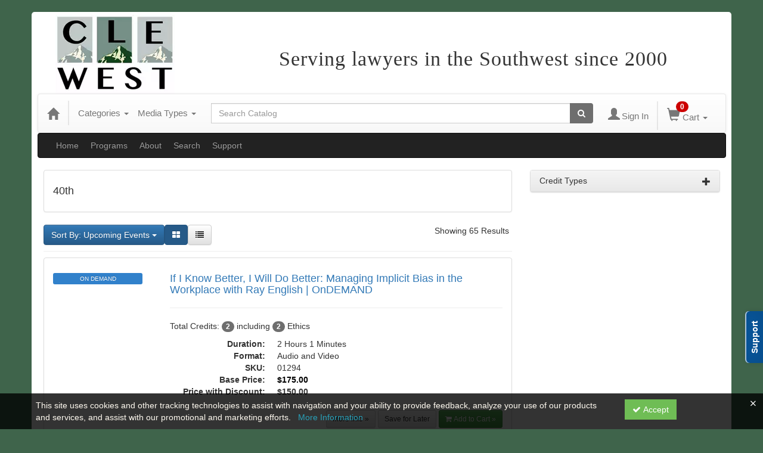

--- FILE ---
content_type: text/html; charset=utf-8
request_url: https://www.clewest.com/discount/harrypal-cloned-572872
body_size: 30651
content:

<!DOCTYPE html>
<html lang="en" prefix="og: https://ogp.me/ns#">
<head>
    <title>40th  - clewest</title>
    <meta name="description" content="40th  - CLE West" />
    <meta name="keywords" content="40th , CLE West, clewest, Continuing Education, Online Education, Education Products" />
    <meta name="viewport" content="width=device-width, initial-scale=1.0, maximum-scale=2.0" />
    <link href="/Themes/New/Content/css/MyAccount.css?v=26.01" rel="stylesheet" />


<script>var customerId = '-1';</script>




<link rel="preload" href="/Themes/New/Content/fonts/fontawesome-webfont.woff2?v=4.3.0" as="font" type="font/woff2" crossorigin="anonymous">
<link rel="preload" href="/Themes/New/Content/fonts/glyphicons-halflings-regular.woff" as="font" type="font/woff2" crossorigin="anonymous">
<link rel="stylesheet" type="text/css" href="/Content/Template/fontawesome-pro/css/all.css">
    <link rel="preload" href="/Themes/New/Content/css/TicketFeedbackWidget.css?t=2" as="style" onload="this.onload=null;this.rel='stylesheet'">

    <link rel="stylesheet" type="text/css" href="/assets/css/newcss?r=4DD3FDB8709462E3376A2FA0D61C43BC" />
        <link rel="stylesheet" type="text/css" href="/customcss?t=34345345345&q=1743700597" />






    <!-- HTML5 Shim and Respond.js IE8 support of HTML5 elements and media queries -->
    <!--[if lt IE 9]>
        <script src="https://cdnjs.cloudflare.com/ajax/libs/html5shiv/3.7.0/html5shiv.min.js"></script>
        <script src="https://cdnjs.cloudflare.com/ajax/libs/respond.js/1.3.0/respond.min.js"></script>
    <![endif]-->
    <!-- #FAVICONS -->
    <link rel="shortcut icon" href="//cdn.ce21.com/images/9Xn-V68sAU28jGB5GkTw4Q.png" type="image/png" />
    <link rel="icon" href="//cdn.ce21.com/images/9Xn-V68sAU28jGB5GkTw4Q.png" type="image/png" />
    <link rel="apple-touch-icon" href="//cdn.ce21.com/images/9Xn-V68sAU28jGB5GkTw4Q.png" type="image/png" />

    
    <link href="/Themes/New/Content/css/ion.rangeSlider.css" rel="stylesheet" />
    <link href="/Themes/New/Content/css/ion.rangeSlider.skinFlat.css?t=1" rel="stylesheet" />

    
<meta name="robots" content="noindex"/>

        <meta property="og:url" content="https://www.clewest.com/discount/40th-572872" />
        <link rel="canonical" href="https://www.clewest.com/discount/40th-572872" />

        <!--Custom script in Head Comes From MANAGER >> APEREANCE >> HEADER >> CUSTOM SCRIPTES IN <HEAD>-->
<meta name="google-site-verification" content="hNZm2KB8KiIesAkadZd77zfecR1EXV6yckn4cYWEGko" /></head>
<body style="background-color: #3f644b;background-position: left;background-repeat: no-repeat;">
    <!-- Skip To Main Content -->
    <a href="#skipToMainContent" class="skipnav">Skip to main content</a>





    <div class="overlay-Mobileview"></div>

    <div class="ce21-sidemenu"></div>

    <div class="container2">
        <div class="container">


<div id="accountNavbar" data-navbarurl="/Header/Index?isUnauthenticate=False&isHideNavBar=False&isShowShoppingCardOrderSummary=False">
    <input type="hidden" id="loginFirstName" />
    <input type="hidden" value="Faculty" id="lblCustomLabelFaculty" />
    <div class="row hidden-lg hidden-md" style="padding-bottom: 10px;width:100%;">
        <div class="col-xs-12 col-sm-12 col-md-12 col-lg-12">
            <div class="ce21_logo">
                        <img src="//cdn.ce21.com/images/ebEUhmNKkEmsLhCiXwBolg.webp" class="pull-left logo" style="padding-right:10px;" alt="Company Logo" />
            </div>
        </div>
    </div>
            <div class="hidden-sm hidden-xs row headersection">
            <div class="col-xs-12 col-sm-12 col-md-12 col-lg-12 headersubsection">
                <div class="col col-md-4">
    <img src="https://cdn.ce21.com/images/KHnXk-8OwUCZ9k7ju5UuLQ.webp" width="200" height="132" />
</div>
<div class="col col-md-8" style="padding-top: 50px;">
    <h22>Serving lawyers in the Southwest since 2000</h22>
</div>
<!-- Facebook Pixel Code -->
<script>
!function(f,b,e,v,n,t,s)
{if(f.fbq)return;n=f.fbq=function(){n.callMethod?
n.callMethod.apply(n,arguments):n.queue.push(arguments)};
if(!f._fbq)f._fbq=n;n.push=n;n.loaded=!0;n.version='2.0';
n.queue=[];t=b.createElement(e);t.async=!0;
t.src=v;s=b.getElementsByTagName(e)[0];
s.parentNode.insertBefore(t,s)}(window,document,'script',
'https://connect.facebook.net/en_US/fbevents.js');
 fbq('init', '307517726786231'); 
fbq('track', 'PageView');
</script>
<noscript>
 <img height="1" width="1" 
src="https://www.facebook.com/tr?id=307517726786231&ev=PageView
&noscript=1"/>
</noscript>
<!-- End Facebook Pixel Code -->
            </div>
        </div>
            <nav style="margin-bottom: 0px; min-height: 65px;" class="navbar navbar-default" id="cartbar">
            <div class="container-fluid" style="height: 100%;">
                <div class="navbar-header" style="margin: 7px 0px;">
                    <button type="button" class="navbar-toggle collapsed pull-left" data-toggle="collapse"
                            data-target="#navbar" aria-expanded="false" aria-controls="navbar" style=" margin: 9px 0px 0px 15px;">
                        <span class="sr-only">Toggle navigation</span>
                        <span class="icon-bar"></span>
                        <span class="icon-bar"></span>
                        <span class="icon-bar"></span>
                    </button>


                    
                                        <a class="navbar-brand" title="Go to Home Page" href="/" aria-label="Home"><i class="glyphicon glyphicon-home font-20"></i></a>
                    <div class="pull-right">
                        <span class="hidden-xs" style="border: 1px solid #6e6e6e24; font-size: 35px; margin-right: 15px; "></span>
                        <a class="navbar-brand hidden-lg hidden-md hidden-sm hidden-xs" title="Calendar" aria-label="Calendar" href="/calendar"><i class="glyphicon glyphicon-calendar"></i></a>

                                <a rel="nofollow" class="navbar-brand hidden-lg hidden-md hidden-sm" title="My Account" aria-label="My Account" href="/account/login"><i class="glyphicon glyphicon glyphicon-user"></i></a>
                        <span class="navbar-brand hidden-lg hidden-md hidden-sm" style="border: 1px solid #6e6e6e24; height: 40px; padding: 0px; margin-top: 5px;"></span>
                        <a class="navbar-brand hidden-lg hidden-md hidden-sm" title="Shopping Cart" aria-label="Shopping Cart" href="/shoppingcart">
                            <i class="glyphicon glyphicon-shopping-cart"></i>
                            <span class="badgeOnTop" style="left: -6px; padding: 2px 6px; background-color: #cc0000; " id="mobile-cartspancount">0</span>
                        </a>
                    </div>
                    <div class="clsSrcBoxGlobal">
                        <form role="search" id="frmHeaderSearchOutside" class="navbar-form-alt hidden-lg hidden-md hidden-sm searchByEnter" action="/search" data-DefaultButton="btnProductSearchOutside">
                            <div class="input-group">
                                <div style="height:0;"> <label for="txtProductSearchOutside" style="visibility:collapse;">Global Search</label></div>
                                <input type="text" placeholder="Search Catalog" name="search" id="txtProductSearchOutside" class="form-control">
                                <span class="input-group-btn">
                                    <button type="submit" class="btn btn-secondary" style="background: #6e6e6e; color: white;" id="btnProductSearchOutside"> <i class="fa fa-search"></i></button>
                                </span>
                            </div>
                        </form>
                    </div>
                        <div type="button" class="divBtnFilterShowHide btnForHideShowSideBar hidden-lg hidden-md hidden-sm hidden">
                            <a class="TextFilter"><i class="fa fa-chevron-up" aria-hidden="true" style="float:left;padding-right: 4px;"></i>Filter</a>
                        </div>
                        <span title="Close sidebar" class="sideBarCloseButton"> × </span>
                </div>
                <div id="navbar" class="navbar-collapse collapse" style=" margin-top: 7px;">
                    <ul class="nav navbar-nav navbar-left nav-media-categ-topic hidden-sm hidden-xs">
                        <!-- Categories dropdown with item count - empty categories are disabled. -->
                            <li class="dropdown dropdown-large" id="btnCategory">
                                <a href="javascript:void(0)" data-toggle="dropdown" class="dropdown-toggle navbar-brand" style="cursor:pointer">Categories <strong class="caret"></strong></a>


            <ul class="dropdown-menu nav__sub dropdown-menu-large row category-list">
                

                <li class="col-sm-4">
                    <ul>
                                    <li class="">
                                        <a href="/search?category=13119" title="APAAC">APAAC  (1)</a>
                                    </li>
                                    <li class="">
                                        <a href="/search?category=8945" title="Civil Litigation">Civil Litigation  (3)</a>
                                    </li>
                                    <li class="">
                                        <a href="/search?category=10044" title="Criminal">Criminal  (10)</a>
                                    </li>
                                    <li class="">
                                        <a href="/search?category=8947" title="Criminal Litigation">Criminal Litigation  (1)</a>
                                    </li>
                                    <li class="">
                                        <a href="/search?category=8951" title="Ethics">Ethics  (14)</a>
                                    </li>
                                    <li class="">
                                        <a href="/search?category=10052" title="General Legal">General Legal  (1)</a>
                                    </li>
                    </ul>
                </li>

                <li class="col-sm-4">
                    <ul>
                                        <li class=" nav__item">
                                            <a href="/search?category=10059" title="Law Practice Management">Law Practice Management  (1)</a>
                                        </li>
                                        <li class=" nav__item">
                                            <a href="/search?category=10060" title="Lawyering Skills Program">Lawyering Skills Program  (1)</a>
                                        </li>
                                        <li class=" nav__item">
                                            <a href="/search?category=8958" title="Litigation">Litigation  (7)</a>
                                        </li>
                                        <li class=" nav__item">
                                            <a href="/search?category=10063" title="Medical Malpractice">Medical Malpractice  (1)</a>
                                        </li>
                                        <li class=" nav__item">
                                            <a href="/search?category=10064" title="Negotiation">Negotiation  (2)</a>
                                        </li>
                                        <li class=" nav__item">
                                            <a href="/search?category=14524" title="OnDemand">OnDemand  (14)</a>
                                        </li>
                    </ul>
                </li>

                <li class="col-sm-4">
                    <ul>
                                        <li class="">
                                            <a href="/search?category=8959" title="Personal Injury Law">Personal Injury Law  (3)</a>
                                        </li>
                                        <li class="">
                                            <a href="/search?category=8961" title="Professionalism">Professionalism  (1)</a>
                                        </li>
                                        <li class="">
                                            <a href="/search?category=8962" title="Real Property">Real Property  (1)</a>
                                        </li>
                                        <li class="">
                                            <a href="/search?category=10074" title="Trial &amp; Litigation">Trial &amp; Litigation  (17)</a>
                                        </li>
                                        <li class="">
                                            <a href="/search?category=8964" title="Trial Practice">Trial Practice  (3)</a>
                                        </li>

                    </ul>
                </li>
            </ul>

                            </li>
                        <!-- Media type dropdown with item count -->
                            <li class="dropdown" id="btnMediaType">
                                <a href="javascript:void(0)" data-toggle="dropdown" class="dropdown-toggle navbar-brand" style="cursor:pointer">Media Types <span class="caret"></span></a>


<ul class="dropdown-menu nav__sub">
            <li class="nav__item"><a href="/search?productType=4&amp;latestSelection=ProductTypeId" title="On Demand">On Demand (51)</a></li>
            <li class="nav__item"><a href="/search?productType=5&amp;latestSelection=ProductTypeId" title="Video Download">Video Download (6)</a></li>
                <li class="divider"></li>
                <li class="nav__item"><a href="/bundle/availablebundles" title="Bundle(s)">Bundle(s) (2)</a></li>
            <li class="divider"></li>
        <li class="nav__item"><a href="/calendar">Event Calendar</a></li>
</ul>

                            </li>
                        <!-- Topic Area dropdown with item count -->
                    </ul>

                    <div style="display:flex;">
                        <form role="search" id="frmHeaderSearch" class="navbar-form-alt hidden-xs searchByEnter" action="/search" data-DefaultButton="btnProductSearch" style="flex: 2; padding: 0px 10px;">
                            <div class="input-group">
                                <div style="height:0;"> <label for="txtProductSearch" style="visibility:collapse;">Global Search</label></div>
                                <input type="text" placeholder="Search Catalog" name="search" id="txtProductSearch" class="form-control">
                                <span class="input-group-btn">
                                    <button type="button" class="btn btn-secondary" id="btnProductSearch" style=" background: #6e6e6e; color: white;">
                                        <i class="fa fa-search"></i>
                                    </button>
                                </span>
                            </div>
                        </form>

                        <ul class="nav navbar-nav navbar-right hidden-xs">
                            <!-- Account dropdown - if not logged in this would say "Register or Login" and provide the appropriate link. -->
                            <li class="dropdown topMyAccountBar" id="btnMyAccountBar">
                                        <a href="/account/login"><i style="margin-right:3px;" class="glyphicon glyphicon glyphicon-user font-20"></i><span class="font-15">Sign In</span></a>
                            </li>

                                <li class="dropdown dropdown-large menuDropdown topCartBar" id="btnShoppingCart" style="margin-left: -16px; display: flex; align-items: center">
                                    <span class="hidden-xs" style="border: 1px solid #6e6e6e24; height: 48px; margin-left: 15px; "></span>
                                    <a data-toggle="dropdown" class="dropdown-toggle disabled" href="/shoppingcart">
                                        <i class="glyphicon glyphicon-shopping-cart font-22"></i>
                                        <span class="badge cartBadge" style="position: absolute; top: 5px; left: 30px; background-color: #cc0000;" id="cartspancount">0</span>
                                        <span class="font-15">Cart</span>
                                        <span class="caret"></span>
                                    </a>
                                    <ul class="dropdown-menu dropdown-menu-large row">
                                        <li class="col-sm-12">
                                            <ul id="cartItemList" style="min-width: 400px; max-height: 500px; overflow-y: auto;">
                                            </ul>
                                        </li>
                                    </ul>
                                </li>


                        </ul>

                    </div>

                    <div class="TopmenuInToggle hidden-lg hidden-md hidden-sm">



<style type="text/css">
        .clsMenuFontColor, #navbar1 .caret {
            color: #9d9d9d !important;
            display: inline-block !important;
            cursor: pointer !important;
        }
        .clsMenuFontColor:hover {
            color: #9d9d9d !important;
            opacity: 0.75;
        }
</style>

    <ul class="hidden-lg hidden-md hidden-sm listForMobileView">
        
        <li class="customer-profile">
                    <a href="/account/login"><i style="margin-right:10px;" class="glyphicon glyphicon glyphicon-user"></i>Sign In</a>
        </li>

        <!-- Topic Area dropdown with item count -->
        <!-- Media type dropdown with item count -->
            <li class="dropdown nav__item drop-link" id="btnMediaType">
                <a href="javascript:void(0)" data-toggle="dropdown" class="dropdown-toggle nav__link navbar-brand" style="cursor:pointer">Media Types </a><i class="fa fa-angle-right nav__item_i"></i>


<ul class=" nav__sub">
            <li class="nav__item"><a href="/search?productType=4&amp;latestSelection=ProductTypeId" title="On Demand">On Demand (51)</a></li>
            <li class="nav__item"><a href="/search?productType=5&amp;latestSelection=ProductTypeId" title="Video Download">Video Download (6)</a></li>
                <li class="divider"></li>
                <li class="nav__item"><a href="/bundle/availablebundles" title="Bundle(s)">Bundle(s) (2)</a></li>
            <li class="divider"></li>
        <li class="nav__item"><a href="/calendar">Event Calendar</a></li>
</ul>

            </li>
        <!-- Categories dropdown with item count - empty categories are disabled. -->
            <li class="dropdown dropdown-large nav__item drop-link" id="btnCategory">
                <a href="javascript:void(0)" data-toggle="dropdown" class="dropdown-toggle nav__link navbar-brand" style="cursor:pointer">Categories </a><i class="fa fa-angle-right nav__item_i"></i>


            <ul class=" nav__sub dropdown-menu-large row category-list">
                

                <li class="col-sm-4">
                    <ul>
                                    <li class="">
                                        <a href="/search?category=13119" title="APAAC">APAAC  (1)</a>
                                    </li>
                                    <li class="">
                                        <a href="/search?category=8945" title="Civil Litigation">Civil Litigation  (3)</a>
                                    </li>
                                    <li class="">
                                        <a href="/search?category=10044" title="Criminal">Criminal  (10)</a>
                                    </li>
                                    <li class="">
                                        <a href="/search?category=8947" title="Criminal Litigation">Criminal Litigation  (1)</a>
                                    </li>
                                    <li class="">
                                        <a href="/search?category=8951" title="Ethics">Ethics  (14)</a>
                                    </li>
                                    <li class="">
                                        <a href="/search?category=10052" title="General Legal">General Legal  (1)</a>
                                    </li>
                    </ul>
                </li>

                <li class="col-sm-4">
                    <ul>
                                        <li class=" nav__item">
                                            <a href="/search?category=10059" title="Law Practice Management">Law Practice Management  (1)</a>
                                        </li>
                                        <li class=" nav__item">
                                            <a href="/search?category=10060" title="Lawyering Skills Program">Lawyering Skills Program  (1)</a>
                                        </li>
                                        <li class=" nav__item">
                                            <a href="/search?category=8958" title="Litigation">Litigation  (7)</a>
                                        </li>
                                        <li class=" nav__item">
                                            <a href="/search?category=10063" title="Medical Malpractice">Medical Malpractice  (1)</a>
                                        </li>
                                        <li class=" nav__item">
                                            <a href="/search?category=10064" title="Negotiation">Negotiation  (2)</a>
                                        </li>
                                        <li class=" nav__item">
                                            <a href="/search?category=14524" title="OnDemand">OnDemand  (14)</a>
                                        </li>
                    </ul>
                </li>

                <li class="col-sm-4">
                    <ul>
                                        <li class="">
                                            <a href="/search?category=8959" title="Personal Injury Law">Personal Injury Law  (3)</a>
                                        </li>
                                        <li class="">
                                            <a href="/search?category=8961" title="Professionalism">Professionalism  (1)</a>
                                        </li>
                                        <li class="">
                                            <a href="/search?category=8962" title="Real Property">Real Property  (1)</a>
                                        </li>
                                        <li class="">
                                            <a href="/search?category=10074" title="Trial &amp; Litigation">Trial &amp; Litigation  (17)</a>
                                        </li>
                                        <li class="">
                                            <a href="/search?category=8964" title="Trial Practice">Trial Practice  (3)</a>
                                        </li>

                    </ul>
                </li>
            </ul>

            </li>

                <li class="nav__item drop-link">
                    <a href="/" title=" " class="">
                        Home
                    </a>

                </li>
                <li class="nav__item drop-link">
                    <a href="/page/products" title=" " class="">
                        Programs
                    </a>

                </li>
                <li class="nav__item drop-link">
                    <a href="/page/about" title=" " class="">
                        About
                    </a>

                </li>
                <li class="nav__item drop-link">
                    <a href="/search" title=" " class="">
                        Search
                    </a>

                </li>
                <li class="nav__item drop-link">
                    <a href="/support" title=" " class="">
                        Support
                    </a>

                </li>

    </ul>

                    </div>
                </div>
            </div>
        </nav>
</div>
            <!-- Menu bar if they add a custom menu to the top of the catalog. -->
            



<style type="text/css">
        .clsMenuFontColor, #navbar1 .caret {
            color: #9d9d9d !important;
            display: inline-block !important;
            cursor: pointer !important;
        }
        .clsMenuFontColor:hover {
            color: #9d9d9d !important;
            opacity: 0.75;
        }
</style>

    <nav class="custom-navbar navbar navbar-inverse navbar-static hidden-xs" style="background-image:none !important; background: #222222; font-size: 14px; font-family: sans-serif;">
        <div class="container">
            <div class="custom-navbar navbar-header">
                <button data-target="#navbar1" data-toggle="collapse" class="navbar-toggle collapsed" type="button">
                    <span class="sr-only">Toggle navigation</span>
                    <span class="icon-bar"></span>
                    <span class="icon-bar"></span>
                    <span class="icon-bar"></span>
                </button>
                
            </div>
            <div id="navbar1" class="navbar-collapse collapse" style="padding-right:30px;margin-left: 0px;margin-right: 0px;">
                <ul class="nav navbar-nav nav-list1">
                                <li>
                                    <a href="/" title="" class="clsMenuFontColor">Home</a>
                                </li>
                                <li>
                                    <a href="/page/products" title="" class="clsMenuFontColor">Programs</a>
                                </li>
                                <li>
                                    <a href="/page/about" title="" class="clsMenuFontColor">About</a>
                                </li>
                                <li>
                                    <a href="/search" title="" class="clsMenuFontColor">Search</a>
                                </li>
                                <li>
                                    <a href="/support" title="" class="clsMenuFontColor">Support</a>
                                </li>
                </ul>

                <ul class="nav navbar-nav navbar-right nav-list2">
                </ul>
            </div>
        </div>
    </nav>

        </div>
        <main id="skipToMainContent"></main>
        <div class="container body-content">


<div class="divAlertMessageSection" style="display:none;">
    <div class="row cartAlertMessage">
        <div class="col-xs-12">
            <div class="alert alert-success fade in">
                <button class="closeCartAlertMessage close" type="button">
                    ×
                </button>
                <i class="fa-fw fa fa-check"></i>
                <strong><span>Alert Message</span></strong>
            </div>
        </div>
    </div>
</div>

<div class="divMaxRegistrantLimitAlert" style="display:none;">
    <div class="row maxRegistrantAlertMessage">
        <div class="col-xs-12">
            <div class="alert alert-warning fade in">
                <button class="closeMaxRegistrantMessage close">
                    ×
                </button>
                <i class="fa fa-exclamation-circle"></i>
                <strong><span>Alert Message</span></strong>
            </div>
        </div>
    </div>
</div>

<div class="divCompareProductAlert" style="display:none;">
    <div class="row compareProductAlertMessage">
        <div class="col-xs-12">
            <div class="alert alert-success fade in">
                <button class="closeCompareProductMessage close">
                    ×
                </button>
                <i class="fa-fw fa fa-check"></i>
                <strong><span>Alert Message</span></strong>
            </div>
        </div>
    </div>
</div>

<div class="clearfix"></div>

            <div class="row row-offcanvas row-offcanvas-right ce21-body-padding">
                <div class="col-xs-12 col-sm-9" id="mainSection">
                                <div class="row divWidget">



<style>
    @media(min-width:767px) {
        .customMultiSelect .multiselect {
            max-width: 213px;
        }

        .topFilters {
            display: flex !important;
            column-gap: 10px;
            flex-wrap: wrap;
            justify-content: space-between;
        }
    }

    .customMultiSelect .multiselect-container > li > a {
        padding: 3px 30px !important;
    }

        .customMultiSelect .multiselect-container > li > a > label {
            white-space: initial !important;
            font-weight: 500;
        }

    .customMultiSelect .multiselect-container {
        width: inherit !important;
    }

        .customMultiSelect .multiselect-container > .multiselect-selected-text {
            display: inline-block;
            max-width: 100%;
            word-break: break-all;
            white-space: normal;
        }

        .customMultiSelect .multiselect-container .radio, .multiselect-container .checkbox {
            margin-top: 3px;
            margin-bottom: 3px;
        }

    .topFilters {
        display: block;
    }

    .dropdown-menu {
        font-size: .90em;
    }

    .panel-title {
        font-size: 14px;
    }

    label {
        font-weight: normal;
    }

    .eventDateFilterTextBox {
        float: left;
        padding-right: 5px;
    }

    .topFilters div {
        display: flex;
        column-gap: 10px;
        flex-wrap: wrap;
    }

    .btnDateFilterSearch {
        padding-top: 10px;
        float: right;
        padding-right: 10px;
    }

    .btnDurationSearch {
        padding-left: 0px;
        padding-top: 20px;
    }

    @media(max-width:768px) {
        .panel-title {
            font-size: 13px !important;
        }

        .eventDateFilterTextBox {
            float: initial !important;
            padding-right: 0px;
        }

        .btnDateFilterSearch {
            padding-top: 15px;
            float: left;
            padding-left: 15px;
        }

        .btnDurationSearch {
            padding-top: 10px;
        }

        .fontSize {
            font-size: 13px !important;
        }
    }
</style>

<div style="padding: 10px;" class="hidden-lg hidden-md hidden-sm"></div>


    <input type="hidden" id="hdDiscountId" value="572872" />
    <div class="col-xs-12 col-sm-12 col-md-12 col-lg-12">
        <div class="panel panel-default">
            <div class="panel-body">
                    <div class="row">
                        <div class="col-xs-12 col-sm-12 col-md-12 col-lg-12">
                            <h4>
                                40th 
                            </h4>
                        </div>
                    </div>
                                                            </div>
        </div>
    </div>

    <div class="row pl-10 filtersSidebarmenuInToggle hidden-lg hidden-md hidden-sm">
        <div class="panel panel-default clsSearchFilterWidget">
            <div class="panel-heading">
                <a data-toggle="collapse" style="text-decoration:none; color:#333333;" href="#filtersSidebarmenuInToggle">
                    <h5 class="mt-0 mb-0">
                        Filters
                        <span class="far fa-chevron-down pull-right"></span>
                    </h5>
                </a>
            </div>
            <div id="filtersSidebarmenuInToggle" class="panel-collapse collapse">
                <div class="TopmenuInToggle">
                </div>
            </div>
        </div>
    </div>
    <div class="row xs-m-0">
        <div class="col col-lg-12">
            <div class="col-lg-12 col-sm-12 divsearchterms p-xs-0">
                <input type="hidden" id="hdSearchTerms" value="[]" />
            </div>
        </div>
    </div>
    <div class="pl-15 topFilters">
        <div>

                <div class="mt-sm-10">
                    <div class="clsSearchFilterWidget">
                        <div class="dropdown">
                            <button class="btn btn-primary dropdown-toggle fontSize" type="button" id="drpSortBy" data-toggle="dropdown" value=91>Sort By: Upcoming Events <span class="caret"></span></button>
                            <ul class="dropdown-menu" role="menu" aria-labelledby="drpSortBy">
                                    <li><a role="menuitem" href="/search?displaytype=1&amp;sortby=11&amp;discountId=572872">Title</a></li>
                                    <li><a role="menuitem" href="/search?displaytype=1&amp;sortby=21&amp;discountId=572872">Price - Low to High</a></li>
                                    <li><a role="menuitem" href="/search?displaytype=1&amp;sortby=22&amp;discountId=572872">Price - High to Low</a></li>
                                    <li><a role="menuitem" href="/search?displaytype=1&amp;sortby=31&amp;discountId=572872">Credits - Low to High</a></li>
                                    <li><a role="menuitem" href="/search?displaytype=1&amp;sortby=32&amp;discountId=572872">Credits - High to Low</a></li>
                                    <li><a role="menuitem" href="/search?displaytype=1&amp;sortby=41&amp;discountId=572872">Media Types</a></li>
                                    <li><a role="menuitem" href="/search?displaytype=1&amp;sortby=51&amp;discountId=572872">Date (ascending)</a></li>
                                    <li><a role="menuitem" href="/search?displaytype=1&amp;sortby=52&amp;discountId=572872">Date (descending)</a></li>
                                    <li><a role="menuitem" href="/search?displaytype=1&amp;sortby=91&amp;discountId=572872">Upcoming Events</a></li>
                            </ul>
                        </div>
                    </div>
                </div>
            <div class="mt-sm-10">
                <a id="btnListView" title="Grid View" aria-label="Grid View" href="/search?displaytype=1&amp;sortby=91&amp;sortbtnId=btnUp&amp;discountId=572872" class="btn btn-primary disabled" style="opacity: 1;"><span class="fa fa-th-large" onclick="displayLoader(this);"></span></a>
                <a id="btnGridView" title="List View" aria-label="List View" href="/search?displaytype=2&amp;sortby=91&amp;sortbtnId=btnDown&amp;discountId=572872" class="btn btn-default" style=""><span class="fa fa-list" onclick="displayLoader(this);"></span></a>
                <input id="drpProductDisplayType" type="hidden" value='1' />
            </div>
        </div>
        <div class="pr-20 mt-xs-10 mt-md-10" style="align-content: end;">
            <label id="lblSideBarPagging" class="mb-0 fontSize">Showing 65 Results</label>
        </div>
    </div>
    <div class="clearfix"></div>
    <div class="col-lg-12">
        <hr class="margin-reduce" />
    </div>
    <div>
        <input type="hidden" name="hdnPageNo" id="hdnPageNo" value="1" />
        <input id="hdnHasNextPage" name="hdnHasNextPage" type="hidden" value="true" />
        <input id="hdnIsWaitingForResponse" name="hdnIsWaitingForResponse" type="hidden" value="false" />
        <div class="searchProductList d-inline-block w-100">



    <input type="hidden" name="bundleIds" id="bundleIds" value= />
                <div class="col col-lg-12 col-sm-12 divItemProductSection">
                    <div class="panel panel-default">
                        <div class="panel-body">
                            <input type="hidden" value="424934" name="Pid" class="hdnGlobalPid" />

                            <div class="row">
                                    <div class="col-sm-3 col-xs-12 xs-text-center">

                                                                                    <div class="row-sm">
                                                    <span style="font-size:10px;margin-top: 10px; cursor:default;" class="btn btn-block btn-xs ce21-custom-button Availablebutton text-uppercase  event_4 productTypeTagColor4 xs-m-0-auto">On Demand  </span>
                                            </div>
                                    </div>
                                <div class="col-sm-9 col-xs-12">
                                            <div>
                                                
                                                <h4>
                                                    <a href="/item/if-managing-implicit-bias-workplace-ray-english-ondemand-424934">If I Know Better, I Will Do Better: Managing Implicit Bias in the Workplace with Ray English | OnDEMAND</a>
                                                </h4>
                                                
                                            </div>
                                        <hr />

                                            <p>
                                                    <span class="semi-bold">Total Credits:</span>
                                                        <span class="badge">2</span>
                                                            <span>including</span>
                                                                <span class="badge">2</span> Ethics                                            </p>

                                    <div class="row">
                                        <div class="col col-sm-12">
                                            <dl class="dl-horizontal" style="margin-bottom: 0px;">






                                                                                                                                                    <dt>Duration:</dt>
                                                    <dd>2 Hours 1 Minutes</dd>


                                                    <dt>Format:</dt>
                                                    <dd>Audio and Video</dd>
                                                
                                                    <dt>SKU:</dt>
                                                    <dd>01294</dd>
                                                                                                



                                                

                                                        <dt> Base Price:</dt>
                                                        <dd>
                                                            <span style="">
                                                                <span style="color:black;">
                                                                    <strong>
                                                                        $175.00
                                                                    </strong>
                                                                    
                                                                </span>
                                                            </span>
                                                        </dd>
                                                        <dt>Price with Discount:</dt>
                                                        <dd>
                                                            <span style=""><strong>$150.00</strong></span>
                                                        </dd>



                                            </dl>
                                        </div>
                                    </div>

                                                                            <hr class="margin-reduce" />

                                </div>
                            </div>
                            <div class="row">
                                <div class="col col-sm-12 text-right ce21_button_group">



                                        <a title="More information" href="/item/if-managing-implicit-bias-workplace-ray-english-ondemand-424934" class="btn btn-default btn-sm">More info »</a>

                                            <a rel="nofollow" href="/account/login?returnUrl=%2Fdiscount%2Fharrypal-cloned-572872&amp;wishlistId=424934" class="btn btn-default btn-sm">Save for Later</a>
                                    
                                    

                                        <a title="Add to Cart"
                                           data-eventtimeid="3368479"
                                           data-productid="424934"
                                           data-ProductPrice="175.00"
                                           data-customerid="-1"
                                           data-productpriceid="0"
                                           data-product-discountid="572872"
                                           data-discounttype=""
                                           data-exclude-discount="0"
                                           data-purchasealertid="0"
                                           data-btnType="search424934"
                                           data-productAvailibityRuleId="0"
                                           data-typeid="4"
                                           data-urlpopupaddtocart="/items/addtocart?ProductId=424934&amp;type=searchproduct&amp;marketingEntityId=0&amp;marketingEntityType=General&amp;productDiscountId=572872"
                                           data-productregistranttypeid="0"
                                           data-eventid="3368479"
                                           data-isAgendaAnswer="0"
                                           data-isAgendacart="0"
                                           data-productpricetype="0"
                                           data-productPriceEntityType="0"
                                           class="btn btn-success btn-sm  btnAddtocartDiscountProductFromSearch search424934"
                                           style="">
                                            <i class="fa fa-shopping-cart">&nbsp;</i>Add to Cart »
                                        </a>                                 </div>
                            </div>

                                <div class="col-sm-12" style="margin-top: 10px;">
                                    <p>
                                        Tags:
                                            <a title="View all products tagged with New Seminar" class="label label-default label-as-badge"
                                               href="/search?tag=690">New Seminar</a>
                                    </p>
                                </div>
                        </div>
                    </div>
                </div>
                <div class="col col-lg-12 col-sm-12 divItemProductSection">
                    <div class="panel panel-default">
                        <div class="panel-body">
                            <input type="hidden" value="420186" name="Pid" class="hdnGlobalPid" />

                            <div class="row">
                                    <div class="col-sm-3 col-xs-12 xs-text-center">

                                                                                    <div class="row-sm">
                                                    <span style="font-size:10px;margin-top: 10px; cursor:default;" class="btn btn-block btn-xs ce21-custom-button Availablebutton text-uppercase  event_4 productTypeTagColor4 xs-m-0-auto">On Demand  </span>
                                            </div>
                                    </div>
                                <div class="col-sm-9 col-xs-12">
                                            <div>
                                                
                                                <h4>
                                                    <a href="/item/closing-loop-putting-diversity-inclusion-ray-english-ondemand-420186">Closing the Loop: Putting the &quot;I&quot; in Diversity &amp; Inclusion with Ray English | OnDEMAND</a>
                                                </h4>
                                                
                                            </div>
                                        <hr />

                                            <p>
                                                    <span class="semi-bold">Total Credits:</span>
                                                        <span class="badge">2</span>
                                            </p>

                                    <div class="row">
                                        <div class="col col-sm-12">
                                            <dl class="dl-horizontal" style="margin-bottom: 0px;">






                                                                                                                                                    <dt>Duration:</dt>
                                                    <dd>1 Hour 56 Minutes</dd>


                                                    <dt>Format:</dt>
                                                    <dd>Audio and Video</dd>
                                                
                                                    <dt>SKU:</dt>
                                                    <dd>01285</dd>
                                                                                                



                                                

                                                        <dt> Base Price:</dt>
                                                        <dd>
                                                            <span style="">
                                                                <span style="color:black;">
                                                                    <strong>
                                                                        $150.00
                                                                    </strong>
                                                                    
                                                                </span>
                                                            </span>
                                                        </dd>
                                                        <dt>Price with Discount:</dt>
                                                        <dd>
                                                            <span style=""><strong>$150.00</strong></span>
                                                        </dd>



                                            </dl>
                                        </div>
                                    </div>

                                                                            <hr class="margin-reduce" />

                                </div>
                            </div>
                            <div class="row">
                                <div class="col col-sm-12 text-right ce21_button_group">



                                        <a title="More information" href="/item/closing-loop-putting-diversity-inclusion-ray-english-ondemand-420186" class="btn btn-default btn-sm">More info »</a>

                                            <a rel="nofollow" href="/account/login?returnUrl=%2Fdiscount%2Fharrypal-cloned-572872&amp;wishlistId=420186" class="btn btn-default btn-sm">Save for Later</a>
                                    
                                    

                                        <a title="Add to Cart"
                                           data-eventtimeid="3346749"
                                           data-productid="420186"
                                           data-ProductPrice="150.00"
                                           data-customerid="-1"
                                           data-productpriceid="0"
                                           data-product-discountid="572872"
                                           data-discounttype=""
                                           data-exclude-discount="0"
                                           data-purchasealertid="0"
                                           data-btnType="search420186"
                                           data-productAvailibityRuleId="0"
                                           data-typeid="4"
                                           data-urlpopupaddtocart="/items/addtocart?ProductId=420186&amp;type=searchproduct&amp;marketingEntityId=0&amp;marketingEntityType=General&amp;productDiscountId=572872"
                                           data-productregistranttypeid="0"
                                           data-eventid="3346749"
                                           data-isAgendaAnswer="0"
                                           data-isAgendacart="0"
                                           data-productpricetype="0"
                                           data-productPriceEntityType="0"
                                           class="btn btn-success btn-sm  btnAddtocartDiscountProductFromSearch search420186"
                                           style="">
                                            <i class="fa fa-shopping-cart">&nbsp;</i>Add to Cart »
                                        </a>                                 </div>
                            </div>

                                <div class="col-sm-12" style="margin-top: 10px;">
                                    <p>
                                        Tags:
                                            <a title="View all products tagged with New Seminar" class="label label-default label-as-badge"
                                               href="/search?tag=690">New Seminar</a>
                                    </p>
                                </div>
                        </div>
                    </div>
                </div>
                <div class="col col-lg-12 col-sm-12 divItemProductSection">
                    <div class="panel panel-default">
                        <div class="panel-body">
                            <input type="hidden" value="420141" name="Pid" class="hdnGlobalPid" />

                            <div class="row">
                                    <div class="col-sm-3 col-xs-12 xs-text-center">

                                                                                    <div class="row-sm">
                                                    <span style="font-size:10px;margin-top: 10px; cursor:default;" class="btn btn-block btn-xs ce21-custom-button Availablebutton text-uppercase  event_4 productTypeTagColor4 xs-m-0-auto">On Demand  </span>
                                            </div>
                                    </div>
                                <div class="col-sm-9 col-xs-12">
                                            <div>
                                                
                                                <h4>
                                                    <a href="/item/gain-edge-negotiation-strategies-lawyers-2021-marty-latz-ondemand-420141">Gain the Edge! Negotiation Strategies for Lawyers - 2021 with Marty Latz | OnDEMAND</a>
                                                </h4>
                                                
                                            </div>
                                        <hr />

                                            <p>
                                                    <span class="semi-bold">Total Credits:</span>
                                                        <span class="badge">2</span>
                                            </p>

                                    <div class="row">
                                        <div class="col col-sm-12">
                                            <dl class="dl-horizontal" style="margin-bottom: 0px;">






                                                                                                                                                    <dt>Duration:</dt>
                                                    <dd>1 Hour 58 Minutes</dd>


                                                    <dt>Format:</dt>
                                                    <dd>Audio and Video</dd>
                                                
                                                    <dt>SKU:</dt>
                                                    <dd>01284</dd>
                                                                                                



                                                

                                                        <dt> Base Price:</dt>
                                                        <dd>
                                                            <span style="">
                                                                <span style="color:black;">
                                                                    <strong>
                                                                        $125.00
                                                                    </strong>
                                                                    
                                                                </span>
                                                            </span>
                                                        </dd>
                                                        <dt>Price with Discount:</dt>
                                                        <dd>
                                                            <span style=""><strong>$125.00</strong></span>
                                                        </dd>



                                            </dl>
                                        </div>
                                    </div>

                                                                            <hr class="margin-reduce" />

                                </div>
                            </div>
                            <div class="row">
                                <div class="col col-sm-12 text-right ce21_button_group">



                                        <a title="More information" href="/item/gain-edge-negotiation-strategies-lawyers-2021-marty-latz-ondemand-420141" class="btn btn-default btn-sm">More info »</a>

                                            <a rel="nofollow" href="/account/login?returnUrl=%2Fdiscount%2Fharrypal-cloned-572872&amp;wishlistId=420141" class="btn btn-default btn-sm">Save for Later</a>
                                    
                                    

                                        <a title="Add to Cart"
                                           data-eventtimeid="3346496"
                                           data-productid="420141"
                                           data-ProductPrice="125.00"
                                           data-customerid="-1"
                                           data-productpriceid="0"
                                           data-product-discountid="572872"
                                           data-discounttype=""
                                           data-exclude-discount="0"
                                           data-purchasealertid="0"
                                           data-btnType="search420141"
                                           data-productAvailibityRuleId="0"
                                           data-typeid="4"
                                           data-urlpopupaddtocart="/items/addtocart?ProductId=420141&amp;type=searchproduct&amp;marketingEntityId=0&amp;marketingEntityType=General&amp;productDiscountId=572872"
                                           data-productregistranttypeid="0"
                                           data-eventid="3346496"
                                           data-isAgendaAnswer="0"
                                           data-isAgendacart="0"
                                           data-productpricetype="0"
                                           data-productPriceEntityType="0"
                                           class="btn btn-success btn-sm  btnAddtocartDiscountProductFromSearch search420141"
                                           style="">
                                            <i class="fa fa-shopping-cart">&nbsp;</i>Add to Cart »
                                        </a>                                 </div>
                            </div>

                                <div class="col-sm-12" style="margin-top: 10px;">
                                    <p>
                                        Tags:
                                            <a title="View all products tagged with New Seminar" class="label label-default label-as-badge"
                                               href="/search?tag=690">New Seminar</a>
                                    </p>
                                </div>
                        </div>
                    </div>
                </div>
                <div class="col col-lg-12 col-sm-12 divItemProductSection">
                    <div class="panel panel-default">
                        <div class="panel-body">
                            <input type="hidden" value="420045" name="Pid" class="hdnGlobalPid" />
                                <div class="row" style="position:relative">

        <div class="right:5px;">
            <a aria-label="View bundle(s) or discount details." title="Click here to view bundle(s)/discount details." href="/bundle/availablebundles/420045">
                <span class="discount-tag1a hidden-print">
                    <span>Dodd_3Venues</span><i></i>
                </span>
            </a>
        </div>
                                </div>

                            <div class="row">
                                    <div class="col-sm-3 col-xs-12 xs-text-center">

                                                                                    <div class="row-sm">
                                                    <span style="font-size:10px;margin-top: 10px; cursor:default;" class="btn btn-block btn-xs ce21-custom-button Availablebutton text-uppercase  event_4 productTypeTagColor4 xs-m-0-auto">On Demand  </span>
                                            </div>
                                    </div>
                                <div class="col-sm-9 col-xs-12">
                                            <div>
                                                
                                                
                                                <h4><a href="/item/cross-examination-3-venues-dodd_part-1-420045">Cross-Examination in 3 Venues: Trials, Depositions, and Online Depositions with Roger Dodd - 4 Part Program | Part 1</a></h4>
                                                

                                            </div>
                                        <hr />

                                            <p>
                                                    <span class="semi-bold">Total Credits:</span>
                                                        <span class="badge">1.5</span>
                                            </p>

                                    <div class="row">
                                        <div class="col col-sm-12">
                                            <dl class="dl-horizontal" style="margin-bottom: 0px;">



                                                    <dt>Bundle(s):</dt>
                                                    <dd>

                                                            <a href="/bundle/availablebundles/420045" title="Click here to view bundle(s)/discount details.">Cross-Examination  3 Venues with Roger Dodd | 4-Part Program</a>
                                                    </dd>



                                                                                                                                                    <dt>Duration:</dt>
                                                    <dd>1 Hour 22 Minutes</dd>


                                                    <dt>Format:</dt>
                                                    <dd>Audio and Video</dd>
                                                
                                                    <dt>SKU:</dt>
                                                    <dd>01279</dd>
                                                                                                



                                                

                                                        <dt> Base Price:</dt>
                                                        <dd>
                                                            <span style="">
                                                                <span style="color:black;">
                                                                    <strong>
                                                                        $125.00
                                                                    </strong>
                                                                    
                                                                </span>
                                                            </span>
                                                        </dd>
                                                        <dt>Price with Discount:</dt>
                                                        <dd>
                                                            <span style=""><strong>$125.00</strong></span>
                                                        </dd>



                                            </dl>
                                        </div>
                                    </div>

                                                                            <hr class="margin-reduce" />

                                </div>
                            </div>
                            <div class="row">
                                <div class="col col-sm-12 text-right ce21_button_group">



                                        <a title="More information" href="/item/cross-examination-3-venues-dodd_part-1-420045" class="btn btn-default btn-sm">More info »</a>

                                            <a rel="nofollow" href="/account/login?returnUrl=%2Fdiscount%2Fharrypal-cloned-572872&amp;wishlistId=420045" class="btn btn-default btn-sm">Save for Later</a>
                                    
                                    

                                        <a title="Add to Cart"
                                           data-eventtimeid="3346413"
                                           data-productid="420045"
                                           data-ProductPrice="125.00"
                                           data-customerid="-1"
                                           data-productpriceid="0"
                                           data-product-discountid="572872"
                                           data-discounttype=""
                                           data-exclude-discount="0"
                                           data-purchasealertid="0"
                                           data-btnType="search420045"
                                           data-productAvailibityRuleId="0"
                                           data-typeid="4"
                                           data-urlpopupaddtocart="/items/addtocart?ProductId=420045&amp;type=searchproduct&amp;marketingEntityId=0&amp;marketingEntityType=General&amp;productDiscountId=572872"
                                           data-productregistranttypeid="0"
                                           data-eventid="3346413"
                                           data-isAgendaAnswer="0"
                                           data-isAgendacart="0"
                                           data-productpricetype="0"
                                           data-productPriceEntityType="0"
                                           class="btn btn-success btn-sm  btnAddtocartDiscountProductFromSearch search420045"
                                           style="">
                                            <i class="fa fa-shopping-cart">&nbsp;</i>Add to Cart »
                                        </a>                                 </div>
                            </div>

                        </div>
                    </div>
                </div>
                <div class="col col-lg-12 col-sm-12 divItemProductSection">
                    <div class="panel panel-default">
                        <div class="panel-body">
                            <input type="hidden" value="420076" name="Pid" class="hdnGlobalPid" />
                                <div class="row" style="position:relative">

        <div class="right:5px;">
            <a aria-label="View bundle(s) or discount details." title="Click here to view bundle(s)/discount details." href="/bundle/availablebundles/420076">
                <span class="discount-tag1a hidden-print">
                    <span>Dodd_3Venues</span><i></i>
                </span>
            </a>
        </div>
                                </div>

                            <div class="row">
                                    <div class="col-sm-3 col-xs-12 xs-text-center">

                                                                                    <div class="row-sm">
                                                    <span style="font-size:10px;margin-top: 10px; cursor:default;" class="btn btn-block btn-xs ce21-custom-button Availablebutton text-uppercase  event_4 productTypeTagColor4 xs-m-0-auto">On Demand  </span>
                                            </div>
                                    </div>
                                <div class="col-sm-9 col-xs-12">
                                            <div>
                                                
                                                
                                                <h4><a href="/item/cross-examination-3-venues-dodd_part-3-420076">Cross-Examination in 3 Venues: Trials, Depositions, and Online Depositions with Roger Dodd - 4 Part Program | Part 3</a></h4>
                                                

                                            </div>
                                        <hr />

                                            <p>
                                                    <span class="semi-bold">Total Credits:</span>
                                                        <span class="badge">1.5</span>
                                            </p>

                                    <div class="row">
                                        <div class="col col-sm-12">
                                            <dl class="dl-horizontal" style="margin-bottom: 0px;">



                                                    <dt>Bundle(s):</dt>
                                                    <dd>

                                                            <a href="/bundle/availablebundles/420076" title="Click here to view bundle(s)/discount details.">Cross-Examination  3 Venues with Roger Dodd | 4-Part Program</a>
                                                    </dd>



                                                                                                                                                    <dt>Duration:</dt>
                                                    <dd>1 Hour 32 Minutes</dd>


                                                    <dt>Format:</dt>
                                                    <dd>Audio and Video</dd>
                                                
                                                    <dt>SKU:</dt>
                                                    <dd>01282</dd>
                                                                                                



                                                

                                                        <dt> Base Price:</dt>
                                                        <dd>
                                                            <span style="">
                                                                <span style="color:black;">
                                                                    <strong>
                                                                        $125.00
                                                                    </strong>
                                                                    
                                                                </span>
                                                            </span>
                                                        </dd>
                                                        <dt>Price with Discount:</dt>
                                                        <dd>
                                                            <span style=""><strong>$125.00</strong></span>
                                                        </dd>



                                            </dl>
                                        </div>
                                    </div>

                                                                            <hr class="margin-reduce" />

                                </div>
                            </div>
                            <div class="row">
                                <div class="col col-sm-12 text-right ce21_button_group">



                                        <a title="More information" href="/item/cross-examination-3-venues-dodd_part-3-420076" class="btn btn-default btn-sm">More info »</a>

                                            <a rel="nofollow" href="/account/login?returnUrl=%2Fdiscount%2Fharrypal-cloned-572872&amp;wishlistId=420076" class="btn btn-default btn-sm">Save for Later</a>
                                    
                                    

                                        <a title="Add to Cart"
                                           data-eventtimeid="3346460"
                                           data-productid="420076"
                                           data-ProductPrice="125.00"
                                           data-customerid="-1"
                                           data-productpriceid="0"
                                           data-product-discountid="572872"
                                           data-discounttype=""
                                           data-exclude-discount="0"
                                           data-purchasealertid="0"
                                           data-btnType="search420076"
                                           data-productAvailibityRuleId="0"
                                           data-typeid="4"
                                           data-urlpopupaddtocart="/items/addtocart?ProductId=420076&amp;type=searchproduct&amp;marketingEntityId=0&amp;marketingEntityType=General&amp;productDiscountId=572872"
                                           data-productregistranttypeid="0"
                                           data-eventid="3346460"
                                           data-isAgendaAnswer="0"
                                           data-isAgendacart="0"
                                           data-productpricetype="0"
                                           data-productPriceEntityType="0"
                                           class="btn btn-success btn-sm  btnAddtocartDiscountProductFromSearch search420076"
                                           style="">
                                            <i class="fa fa-shopping-cart">&nbsp;</i>Add to Cart »
                                        </a>                                 </div>
                            </div>

                        </div>
                    </div>
                </div>
                <div class="col col-lg-12 col-sm-12 divItemProductSection">
                    <div class="panel panel-default">
                        <div class="panel-body">
                            <input type="hidden" value="420082" name="Pid" class="hdnGlobalPid" />
                                <div class="row" style="position:relative">

        <div class="right:5px;">
            <a aria-label="View bundle(s) or discount details." title="Click here to view bundle(s)/discount details." href="/bundle/availablebundles/420082">
                <span class="discount-tag1a hidden-print">
                    <span>Dodd_3Venues</span><i></i>
                </span>
            </a>
        </div>
                                </div>

                            <div class="row">
                                    <div class="col-sm-3 col-xs-12 xs-text-center">

                                                                                    <div class="row-sm">
                                                    <span style="font-size:10px;margin-top: 10px; cursor:default;" class="btn btn-block btn-xs ce21-custom-button Availablebutton text-uppercase  event_4 productTypeTagColor4 xs-m-0-auto">On Demand  </span>
                                            </div>
                                    </div>
                                <div class="col-sm-9 col-xs-12">
                                            <div>
                                                
                                                
                                                <h4><a href="/item/crossexamination-3-venues_dodd-part-4-420082">Cross-Examination in 3 Venues: Trials, Depositions, and Online Depositions with Roger Dodd - 4 Part Program | Part 4</a></h4>
                                                

                                            </div>
                                        <hr />

                                            <p>
                                                    <span class="semi-bold">Total Credits:</span>
                                                        <span class="badge">1.5</span>
                                            </p>

                                    <div class="row">
                                        <div class="col col-sm-12">
                                            <dl class="dl-horizontal" style="margin-bottom: 0px;">



                                                    <dt>Bundle(s):</dt>
                                                    <dd>

                                                            <a href="/bundle/availablebundles/420082" title="Click here to view bundle(s)/discount details.">Cross-Examination  3 Venues with Roger Dodd | 4-Part Program</a>
                                                    </dd>



                                                                                                                                                    <dt>Duration:</dt>
                                                    <dd>1 Hour 17 Minutes</dd>


                                                    <dt>Format:</dt>
                                                    <dd>Audio and Video</dd>
                                                
                                                    <dt>SKU:</dt>
                                                    <dd>01283</dd>
                                                                                                



                                                

                                                        <dt> Base Price:</dt>
                                                        <dd>
                                                            <span style="">
                                                                <span style="color:black;">
                                                                    <strong>
                                                                        $125.00
                                                                    </strong>
                                                                    
                                                                </span>
                                                            </span>
                                                        </dd>
                                                        <dt>Price with Discount:</dt>
                                                        <dd>
                                                            <span style=""><strong>$125.00</strong></span>
                                                        </dd>



                                            </dl>
                                        </div>
                                    </div>

                                                                            <hr class="margin-reduce" />

                                </div>
                            </div>
                            <div class="row">
                                <div class="col col-sm-12 text-right ce21_button_group">



                                        <a title="More information" href="/item/crossexamination-3-venues_dodd-part-4-420082" class="btn btn-default btn-sm">More info »</a>

                                            <a rel="nofollow" href="/account/login?returnUrl=%2Fdiscount%2Fharrypal-cloned-572872&amp;wishlistId=420082" class="btn btn-default btn-sm">Save for Later</a>
                                    
                                    

                                        <a title="Add to Cart"
                                           data-eventtimeid="3346464"
                                           data-productid="420082"
                                           data-ProductPrice="125.00"
                                           data-customerid="-1"
                                           data-productpriceid="0"
                                           data-product-discountid="572872"
                                           data-discounttype=""
                                           data-exclude-discount="0"
                                           data-purchasealertid="0"
                                           data-btnType="search420082"
                                           data-productAvailibityRuleId="0"
                                           data-typeid="4"
                                           data-urlpopupaddtocart="/items/addtocart?ProductId=420082&amp;type=searchproduct&amp;marketingEntityId=0&amp;marketingEntityType=General&amp;productDiscountId=572872"
                                           data-productregistranttypeid="0"
                                           data-eventid="3346464"
                                           data-isAgendaAnswer="0"
                                           data-isAgendacart="0"
                                           data-productpricetype="0"
                                           data-productPriceEntityType="0"
                                           class="btn btn-success btn-sm  btnAddtocartDiscountProductFromSearch search420082"
                                           style="">
                                            <i class="fa fa-shopping-cart">&nbsp;</i>Add to Cart »
                                        </a>                                 </div>
                            </div>

                        </div>
                    </div>
                </div>
                <div class="col col-lg-12 col-sm-12 divItemProductSection">
                    <div class="panel panel-default">
                        <div class="panel-body">
                            <input type="hidden" value="420073" name="Pid" class="hdnGlobalPid" />
                                <div class="row" style="position:relative">

        <div class="right:5px;">
            <a aria-label="View bundle(s) or discount details." title="Click here to view bundle(s)/discount details." href="/bundle/availablebundles/420073">
                <span class="discount-tag1a hidden-print">
                    <span>Dodd_3Venues</span><i></i>
                </span>
            </a>
        </div>
                                </div>

                            <div class="row">
                                    <div class="col-sm-3 col-xs-12 xs-text-center">

                                                                                    <div class="row-sm">
                                                    <span style="font-size:10px;margin-top: 10px; cursor:default;" class="btn btn-block btn-xs ce21-custom-button Availablebutton text-uppercase  event_4 productTypeTagColor4 xs-m-0-auto">On Demand  </span>
                                            </div>
                                    </div>
                                <div class="col-sm-9 col-xs-12">
                                            <div>
                                                
                                                
                                                <h4><a href="/item/cross-examination-3-venues-dodd_part-2-420073">Cross-Examination in 3 Venues: Trials, Depositions, and Online Depositions with Roger Dodd - 4 Part Program | Part 2</a></h4>
                                                

                                            </div>
                                        <hr />

                                            <p>
                                                    <span class="semi-bold">Total Credits:</span>
                                                        <span class="badge">1.5</span>
                                            </p>

                                    <div class="row">
                                        <div class="col col-sm-12">
                                            <dl class="dl-horizontal" style="margin-bottom: 0px;">



                                                    <dt>Bundle(s):</dt>
                                                    <dd>

                                                            <a href="/bundle/availablebundles/420073" title="Click here to view bundle(s)/discount details.">Cross-Examination  3 Venues with Roger Dodd | 4-Part Program</a>
                                                    </dd>



                                                                                                                                                    <dt>Duration:</dt>
                                                    <dd>1 Hour 31 Minutes</dd>


                                                    <dt>Format:</dt>
                                                    <dd>Audio and Video</dd>
                                                
                                                    <dt>SKU:</dt>
                                                    <dd>01281</dd>
                                                                                                



                                                

                                                        <dt> Base Price:</dt>
                                                        <dd>
                                                            <span style="">
                                                                <span style="color:black;">
                                                                    <strong>
                                                                        $125.00
                                                                    </strong>
                                                                    
                                                                </span>
                                                            </span>
                                                        </dd>
                                                        <dt>Price with Discount:</dt>
                                                        <dd>
                                                            <span style=""><strong>$125.00</strong></span>
                                                        </dd>



                                            </dl>
                                        </div>
                                    </div>

                                                                            <hr class="margin-reduce" />

                                </div>
                            </div>
                            <div class="row">
                                <div class="col col-sm-12 text-right ce21_button_group">



                                        <a title="More information" href="/item/cross-examination-3-venues-dodd_part-2-420073" class="btn btn-default btn-sm">More info »</a>

                                            <a rel="nofollow" href="/account/login?returnUrl=%2Fdiscount%2Fharrypal-cloned-572872&amp;wishlistId=420073" class="btn btn-default btn-sm">Save for Later</a>
                                    
                                    

                                        <a title="Add to Cart"
                                           data-eventtimeid="3346458"
                                           data-productid="420073"
                                           data-ProductPrice="125.00"
                                           data-customerid="-1"
                                           data-productpriceid="0"
                                           data-product-discountid="572872"
                                           data-discounttype=""
                                           data-exclude-discount="0"
                                           data-purchasealertid="0"
                                           data-btnType="search420073"
                                           data-productAvailibityRuleId="0"
                                           data-typeid="4"
                                           data-urlpopupaddtocart="/items/addtocart?ProductId=420073&amp;type=searchproduct&amp;marketingEntityId=0&amp;marketingEntityType=General&amp;productDiscountId=572872"
                                           data-productregistranttypeid="0"
                                           data-eventid="3346458"
                                           data-isAgendaAnswer="0"
                                           data-isAgendacart="0"
                                           data-productpricetype="0"
                                           data-productPriceEntityType="0"
                                           class="btn btn-success btn-sm  btnAddtocartDiscountProductFromSearch search420073"
                                           style="">
                                            <i class="fa fa-shopping-cart">&nbsp;</i>Add to Cart »
                                        </a>                                 </div>
                            </div>

                        </div>
                    </div>
                </div>
                <div class="col col-lg-12 col-sm-12 divItemProductSection">
                    <div class="panel panel-default">
                        <div class="panel-body">
                            <input type="hidden" value="400933" name="Pid" class="hdnGlobalPid" />

                            <div class="row">
                                    <div class="col-sm-3 col-xs-12 xs-text-center">

                                                                                    <div class="row-sm">
                                                    <span style="font-size:10px;margin-top: 10px; cursor:default;" class="btn btn-block btn-xs ce21-custom-button Availablebutton text-uppercase  event_4 productTypeTagColor4 xs-m-0-auto">On Demand  </span>
                                            </div>
                                    </div>
                                <div class="col-sm-9 col-xs-12">
                                            <div>
                                                
                                                <h4>
                                                    <a href="/item/crossexamination-depositions_2021-dodd-400933">Cross-Examination for Depositions | presented by Roger Dodd</a>
                                                </h4>
                                                
                                            </div>
                                        <hr />

                                            <p>
                                                    <span class="semi-bold">Total Credits:</span>
                                                        <span class="badge">1.25</span>
                                            </p>

                                    <div class="row">
                                        <div class="col col-sm-12">
                                            <dl class="dl-horizontal" style="margin-bottom: 0px;">






                                                                                                                                                    <dt>Duration:</dt>
                                                    <dd>1:04</dd>


                                                    <dt>Format:</dt>
                                                    <dd>Audio and Video</dd>
                                                
                                                    <dt>SKU:</dt>
                                                    <dd>01273</dd>
                                                                                                



                                                

                                                        <dt> Base Price:</dt>
                                                        <dd>
                                                            <span style="">
                                                                <span style="color:black;">
                                                                    <strong>
                                                                        $85.00
                                                                    </strong>
                                                                    
                                                                </span>
                                                            </span>
                                                        </dd>
                                                        <dt>Price with Discount:</dt>
                                                        <dd>
                                                            <span style=""><strong>$85.00</strong></span>
                                                        </dd>



                                            </dl>
                                        </div>
                                    </div>

                                                                            <hr class="margin-reduce" />

                                </div>
                            </div>
                            <div class="row">
                                <div class="col col-sm-12 text-right ce21_button_group">



                                        <a title="More information" href="/item/crossexamination-depositions_2021-dodd-400933" class="btn btn-default btn-sm">More info »</a>

                                            <a rel="nofollow" href="/account/login?returnUrl=%2Fdiscount%2Fharrypal-cloned-572872&amp;wishlistId=400933" class="btn btn-default btn-sm">Save for Later</a>
                                    
                                    

                                        <a title="Add to Cart"
                                           data-eventtimeid="3244827"
                                           data-productid="400933"
                                           data-ProductPrice="85.00"
                                           data-customerid="-1"
                                           data-productpriceid="0"
                                           data-product-discountid="572872"
                                           data-discounttype=""
                                           data-exclude-discount="0"
                                           data-purchasealertid="0"
                                           data-btnType="search400933"
                                           data-productAvailibityRuleId="0"
                                           data-typeid="4"
                                           data-urlpopupaddtocart="/items/addtocart?ProductId=400933&amp;type=searchproduct&amp;marketingEntityId=0&amp;marketingEntityType=General&amp;productDiscountId=572872"
                                           data-productregistranttypeid="0"
                                           data-eventid="3244827"
                                           data-isAgendaAnswer="0"
                                           data-isAgendacart="0"
                                           data-productpricetype="0"
                                           data-productPriceEntityType="0"
                                           class="btn btn-success btn-sm  btnAddtocartDiscountProductFromSearch search400933"
                                           style="">
                                            <i class="fa fa-shopping-cart">&nbsp;</i>Add to Cart »
                                        </a>                                 </div>
                            </div>

                                <div class="col-sm-12" style="margin-top: 10px;">
                                    <p>
                                        Tags:
                                            <a title="View all products tagged with cross-examination" class="label label-default label-as-badge"
                                               href="/search?tag=4663">cross-examination</a>
                                            <a title="View all products tagged with New Seminar" class="label label-default label-as-badge"
                                               href="/search?tag=690">New Seminar</a>
                                    </p>
                                </div>
                        </div>
                    </div>
                </div>
                <div class="col col-lg-12 col-sm-12 divItemProductSection">
                    <div class="panel panel-default">
                        <div class="panel-body">
                            <input type="hidden" value="394138" name="Pid" class="hdnGlobalPid" />

                            <div class="row">
                                    <div class="col-sm-3 col-xs-12 xs-text-center">

                                                                                    <div class="row-sm">
                                                    <span style="font-size:10px;margin-top: 10px; cursor:default;" class="btn btn-block btn-xs ce21-custom-button Availablebutton text-uppercase  event_4 productTypeTagColor4 xs-m-0-auto">On Demand  </span>
                                            </div>
                                    </div>
                                <div class="col-sm-9 col-xs-12">
                                            <div>
                                                
                                                <h4>
                                                    <a href="/item/ondemand-understanding-competency-recognizing-lacking-394138">OnDemand | The Camel and the Last Straw: Understanding Competency and Recognizing When Someone Is Lacking It with Ray English | Original Air Date Dec 2020</a>
                                                </h4>
                                                
                                            </div>
                                        <hr />

                                            <p>
                                                    <span class="semi-bold">Total Credits:</span>
                                                        <span class="badge">2</span>
                                                            <span>including</span>
                                                                <span class="badge">2</span> Ethics                                            </p>

                                    <div class="row">
                                        <div class="col col-sm-12">
                                            <dl class="dl-horizontal" style="margin-bottom: 0px;">






                                                                                                                                                    <dt>Duration:</dt>
                                                    <dd>1 Hour 57 Minutes</dd>


                                                    <dt>Format:</dt>
                                                    <dd>Audio and Video</dd>
                                                
                                                    <dt>SKU:</dt>
                                                    <dd>01271</dd>
                                                                                                



                                                

                                                        <dt> Base Price:</dt>
                                                        <dd>
                                                            <span style="">
                                                                <span style="color:black;">
                                                                    <strong>
                                                                        $150.00
                                                                    </strong>
                                                                    
                                                                </span>
                                                            </span>
                                                        </dd>
                                                        <dt>Price with Discount:</dt>
                                                        <dd>
                                                            <span style=""><strong>$150.00</strong></span>
                                                        </dd>



                                            </dl>
                                        </div>
                                    </div>

                                                                            <hr class="margin-reduce" />

                                </div>
                            </div>
                            <div class="row">
                                <div class="col col-sm-12 text-right ce21_button_group">



                                        <a title="More information" href="/item/ondemand-understanding-competency-recognizing-lacking-394138" class="btn btn-default btn-sm">More info »</a>

                                            <a rel="nofollow" href="/account/login?returnUrl=%2Fdiscount%2Fharrypal-cloned-572872&amp;wishlistId=394138" class="btn btn-default btn-sm">Save for Later</a>
                                    
                                    

                                        <a title="Add to Cart"
                                           data-eventtimeid="3188812"
                                           data-productid="394138"
                                           data-ProductPrice="150.00"
                                           data-customerid="-1"
                                           data-productpriceid="0"
                                           data-product-discountid="572872"
                                           data-discounttype=""
                                           data-exclude-discount="0"
                                           data-purchasealertid="0"
                                           data-btnType="search394138"
                                           data-productAvailibityRuleId="0"
                                           data-typeid="4"
                                           data-urlpopupaddtocart="/items/addtocart?ProductId=394138&amp;type=searchproduct&amp;marketingEntityId=0&amp;marketingEntityType=General&amp;productDiscountId=572872"
                                           data-productregistranttypeid="0"
                                           data-eventid="3188812"
                                           data-isAgendaAnswer="0"
                                           data-isAgendacart="0"
                                           data-productpricetype="0"
                                           data-productPriceEntityType="0"
                                           class="btn btn-success btn-sm  btnAddtocartDiscountProductFromSearch search394138"
                                           style="">
                                            <i class="fa fa-shopping-cart">&nbsp;</i>Add to Cart »
                                        </a>                                 </div>
                            </div>

                                <div class="col-sm-12" style="margin-top: 10px;">
                                    <p>
                                        Tags:
                                            <a title="View all products tagged with Ethics" class="label label-default label-as-badge"
                                               href="/search?tag=639">Ethics</a>
                                            <a title="View all products tagged with competancy" class="label label-default label-as-badge"
                                               href="/search?tag=5017">competancy</a>
                                            <a title="View all products tagged with substance abuse" class="label label-default label-as-badge"
                                               href="/search?tag=5018">substance abuse</a>
                                    </p>
                                </div>
                        </div>
                    </div>
                </div>
                <div class="col col-lg-12 col-sm-12 divItemProductSection">
                    <div class="panel panel-default">
                        <div class="panel-body">
                            <input type="hidden" value="389024" name="Pid" class="hdnGlobalPid" />

                            <div class="row">
                                    <div class="col-sm-3 col-xs-12 xs-text-center">

                                                                                    <div class="row-sm">
                                                    <span style="font-size:10px;margin-top: 10px; cursor:default;" class="btn btn-block btn-xs ce21-custom-button Availablebutton text-uppercase  event_4 productTypeTagColor4 xs-m-0-auto">On Demand  </span>
                                            </div>
                                    </div>
                                <div class="col-sm-9 col-xs-12">
                                            <div>
                                                
                                                <h4>
                                                    <a href="/item/cross-discipline-building-crossexamination-skills-dodd-ondemand-389024">Cross Discipline: Building Cross-Examination Skills with Practical Improv Techniques presented by Roger Dodd | OnDemand</a>
                                                </h4>
                                                
                                            </div>
                                        <hr />

                                            <p>
                                                    <span class="semi-bold">Total Credits:</span>
                                                        <span class="badge">1.5</span>
                                            </p>

                                    <div class="row">
                                        <div class="col col-sm-12">
                                            <dl class="dl-horizontal" style="margin-bottom: 0px;">






                                                                                                                                                    <dt>Duration:</dt>
                                                    <dd>1 Hour 30 Minutes</dd>


                                                    <dt>Format:</dt>
                                                    <dd>Audio and Video</dd>
                                                
                                                    <dt>SKU:</dt>
                                                    <dd>01268</dd>
                                                                                                



                                                

                                                        <dt> Base Price:</dt>
                                                        <dd>
                                                            <span style="">
                                                                <span style="color:black;">
                                                                    <strong>
                                                                        $99.00
                                                                    </strong>
                                                                    
                                                                </span>
                                                            </span>
                                                        </dd>
                                                        <dt>Price with Discount:</dt>
                                                        <dd>
                                                            <span style=""><strong>$99.00</strong></span>
                                                        </dd>



                                            </dl>
                                        </div>
                                    </div>

                                                                            <hr class="margin-reduce" />

                                </div>
                            </div>
                            <div class="row">
                                <div class="col col-sm-12 text-right ce21_button_group">



                                        <a title="More information" href="/item/cross-discipline-building-crossexamination-skills-dodd-ondemand-389024" class="btn btn-default btn-sm">More info »</a>

                                            <a rel="nofollow" href="/account/login?returnUrl=%2Fdiscount%2Fharrypal-cloned-572872&amp;wishlistId=389024" class="btn btn-default btn-sm">Save for Later</a>
                                    
                                    

                                        <a title="Add to Cart"
                                           data-eventtimeid="3159725"
                                           data-productid="389024"
                                           data-ProductPrice="99.00"
                                           data-customerid="-1"
                                           data-productpriceid="0"
                                           data-product-discountid="572872"
                                           data-discounttype=""
                                           data-exclude-discount="0"
                                           data-purchasealertid="0"
                                           data-btnType="search389024"
                                           data-productAvailibityRuleId="0"
                                           data-typeid="4"
                                           data-urlpopupaddtocart="/items/addtocart?ProductId=389024&amp;type=searchproduct&amp;marketingEntityId=0&amp;marketingEntityType=General&amp;productDiscountId=572872"
                                           data-productregistranttypeid="0"
                                           data-eventid="3159725"
                                           data-isAgendaAnswer="0"
                                           data-isAgendacart="0"
                                           data-productpricetype="0"
                                           data-productPriceEntityType="0"
                                           class="btn btn-success btn-sm  btnAddtocartDiscountProductFromSearch search389024"
                                           style="">
                                            <i class="fa fa-shopping-cart">&nbsp;</i>Add to Cart »
                                        </a>                                 </div>
                            </div>

                        </div>
                    </div>
                </div>
                <div class="col col-lg-12 col-sm-12 divItemProductSection">
                    <div class="panel panel-default">
                        <div class="panel-body">
                            <input type="hidden" value="388989" name="Pid" class="hdnGlobalPid" />

                            <div class="row">
                                    <div class="col-sm-3 col-xs-12 xs-text-center">

                                                                                    <div class="row-sm">
                                                    <span style="font-size:10px;margin-top: 10px; cursor:default;" class="btn btn-block btn-xs ce21-custom-button Availablebutton text-uppercase  event_4 productTypeTagColor4 xs-m-0-auto">On Demand  </span>
                                            </div>
                                    </div>
                                <div class="col-sm-9 col-xs-12">
                                            <div>
                                                
                                                <h4>
                                                    <a href="/item/techniques-control-difficult-witness-dodd-ondemand-388989">Techniques to Control the Difficult Witness presented by Roger Dodd | OnDemand</a>
                                                </h4>
                                                
                                            </div>
                                        <hr />

                                            <p>
                                                    <span class="semi-bold">Total Credits:</span>
                                                        <span class="badge">1</span>
                                            </p>

                                    <div class="row">
                                        <div class="col col-sm-12">
                                            <dl class="dl-horizontal" style="margin-bottom: 0px;">






                                                                                                                                                    <dt>Duration:</dt>
                                                    <dd>59 Minutes</dd>


                                                    <dt>Format:</dt>
                                                    <dd>Audio and Video</dd>
                                                
                                                    <dt>SKU:</dt>
                                                    <dd>01267</dd>
                                                                                                



                                                

                                                        <dt> Base Price:</dt>
                                                        <dd>
                                                            <span style="">
                                                                <span style="color:black;">
                                                                    <strong>
                                                                        $99.00
                                                                    </strong>
                                                                    
                                                                </span>
                                                            </span>
                                                        </dd>
                                                        <dt>Price with Discount:</dt>
                                                        <dd>
                                                            <span style=""><strong>$99.00</strong></span>
                                                        </dd>



                                            </dl>
                                        </div>
                                    </div>

                                                                            <hr class="margin-reduce" />

                                </div>
                            </div>
                            <div class="row">
                                <div class="col col-sm-12 text-right ce21_button_group">



                                        <a title="More information" href="/item/techniques-control-difficult-witness-dodd-ondemand-388989" class="btn btn-default btn-sm">More info »</a>

                                            <a rel="nofollow" href="/account/login?returnUrl=%2Fdiscount%2Fharrypal-cloned-572872&amp;wishlistId=388989" class="btn btn-default btn-sm">Save for Later</a>
                                    
                                    

                                        <a title="Add to Cart"
                                           data-eventtimeid="3159700"
                                           data-productid="388989"
                                           data-ProductPrice="99.00"
                                           data-customerid="-1"
                                           data-productpriceid="0"
                                           data-product-discountid="572872"
                                           data-discounttype=""
                                           data-exclude-discount="0"
                                           data-purchasealertid="0"
                                           data-btnType="search388989"
                                           data-productAvailibityRuleId="0"
                                           data-typeid="4"
                                           data-urlpopupaddtocart="/items/addtocart?ProductId=388989&amp;type=searchproduct&amp;marketingEntityId=0&amp;marketingEntityType=General&amp;productDiscountId=572872"
                                           data-productregistranttypeid="0"
                                           data-eventid="3159700"
                                           data-isAgendaAnswer="0"
                                           data-isAgendacart="0"
                                           data-productpricetype="0"
                                           data-productPriceEntityType="0"
                                           class="btn btn-success btn-sm  btnAddtocartDiscountProductFromSearch search388989"
                                           style="">
                                            <i class="fa fa-shopping-cart">&nbsp;</i>Add to Cart »
                                        </a>                                 </div>
                            </div>

                        </div>
                    </div>
                </div>
                <div class="col col-lg-12 col-sm-12 divItemProductSection">
                    <div class="panel panel-default">
                        <div class="panel-body">
                            <input type="hidden" value="385591" name="Pid" class="hdnGlobalPid" />

                            <div class="row">
                                    <div class="col-sm-3 col-xs-12 xs-text-center">

                                                                                    <div class="row-sm">
                                                    <span style="font-size:10px;margin-top: 10px; cursor:default;" class="btn btn-block btn-xs ce21-custom-button Availablebutton text-uppercase  event_4 productTypeTagColor4 xs-m-0-auto">On Demand  </span>
                                            </div>
                                    </div>
                                <div class="col-sm-9 col-xs-12">
                                            <div>
                                                
                                                <h4>
                                                    <a href="/item/ethics-implicit-bias-practice-law-featuring-ray-english-ondemand-385591">Ethics, Implicit Bias, &amp; the Practice of Law | featuring Ray English  | OnDEMAND | Original ZOOM November 5, 2020</a>
                                                </h4>
                                                
                                            </div>
                                        <hr />

                                            <p>
                                                    <span class="semi-bold">Total Credits:</span>
                                                        <span class="badge">2</span>
                                                            <span>including</span>
                                                                <span class="badge">2</span> Ethics                                            </p>

                                    <div class="row">
                                        <div class="col col-sm-12">
                                            <dl class="dl-horizontal" style="margin-bottom: 0px;">






                                                                                                                                                    <dt>Duration:</dt>
                                                    <dd>2 Hours </dd>


                                                
                                                    <dt>SKU:</dt>
                                                    <dd>01265</dd>
                                                                                                



                                                

                                                        <dt> Base Price:</dt>
                                                        <dd>
                                                            <span style="">
                                                                <span style="color:black;">
                                                                    <strong>
                                                                        $150.00
                                                                            <span>
                                                                                CALIFORNIA only attorneys 
                                                                            </span>
                                                                    </strong>
                                                                    
                                                                </span>
                                                            </span>
                                                        </dd>
                                                        <dt>Price with Discount:</dt>
                                                        <dd>
                                                            <span style=""><strong>$150.00</strong></span>
                                                        </dd>



                                            </dl>
                                        </div>
                                    </div>

                                                                            <hr class="margin-reduce" />

                                </div>
                            </div>
                            <div class="row">
                                <div class="col col-sm-12 text-right ce21_button_group">



                                        <a title="More information" href="/item/ethics-implicit-bias-practice-law-featuring-ray-english-ondemand-385591" class="btn btn-default btn-sm">More info »</a>

                                            <a rel="nofollow" href="/account/login?returnUrl=%2Fdiscount%2Fharrypal-cloned-572872&amp;wishlistId=385591" class="btn btn-default btn-sm">Save for Later</a>
                                    
                                    

                                        <a title="Add to Cart"
                                           data-eventtimeid="3132032"
                                           data-productid="385591"
                                           data-ProductPrice="150.000000000000"
                                           data-customerid="-1"
                                           data-productpriceid="492961"
                                           data-product-discountid="572872"
                                           data-discounttype=""
                                           data-exclude-discount="0"
                                           data-purchasealertid="0"
                                           data-btnType="search385591"
                                           data-productAvailibityRuleId="0"
                                           data-typeid="4"
                                           data-urlpopupaddtocart="/items/addtocart?ProductId=385591&amp;type=searchproduct&amp;marketingEntityId=0&amp;marketingEntityType=General&amp;productDiscountId=572872"
                                           data-productregistranttypeid="0"
                                           data-eventid="0"
                                           data-isAgendaAnswer="0"
                                           data-isAgendacart="0"
                                           data-productpricetype="0"
                                           data-productPriceEntityType="2"
                                           class="btn btn-success btn-sm  btnAddtocartDiscountProductFromSearch search385591"
                                           style="">
                                            <i class="fa fa-shopping-cart">&nbsp;</i>Add to Cart »
                                        </a>                                 </div>
                            </div>

                                <div class="col-sm-12" style="margin-top: 10px;">
                                    <p>
                                        Tags:
                                            <a title="View all products tagged with newtop" class="label label-default label-as-badge"
                                               href="/search?tag=633">newtop</a>
                                    </p>
                                </div>
                        </div>
                    </div>
                </div>
                <div class="col col-lg-12 col-sm-12 divItemProductSection">
                    <div class="panel panel-default">
                        <div class="panel-body">
                            <input type="hidden" value="383373" name="Pid" class="hdnGlobalPid" />

                            <div class="row">
                                    <div class="col-sm-3 col-xs-12 xs-text-center">

                                                                                    <div class="row-sm">
                                                    <span style="font-size:10px;margin-top: 10px; cursor:default;" class="btn btn-block btn-xs ce21-custom-button Availablebutton text-uppercase  event_4 productTypeTagColor4 xs-m-0-auto">On Demand  </span>
                                            </div>
                                    </div>
                                <div class="col-sm-9 col-xs-12">
                                            <div>
                                                
                                                <h4>
                                                    <a href="/item/cross-camera-remote-crossexamination-presented-roger-j-dodd-2020-ondemand-383373">Cross By Camera : Remote Cross-Examination, presented by Roger J. Dodd, 2020 | OnDemand</a>
                                                </h4>
                                                
                                            </div>
                                        <hr />

                                            <p>
                                                    <span class="semi-bold">Total Credits:</span>
                                                        <span class="badge">2</span>
                                                            <span>including</span>
                                                                <span class="badge">1.75</span> CLE<span>,</span>
                                                                <span class="badge">.25</span> Ethics                                            </p>

                                    <div class="row">
                                        <div class="col col-sm-12">
                                            <dl class="dl-horizontal" style="margin-bottom: 0px;">






                                                                                                                                                    <dt>Duration:</dt>
                                                    <dd>1 Hour 54 Minutes</dd>


                                                    <dt>Format:</dt>
                                                    <dd>Audio and Video</dd>
                                                
                                                    <dt>SKU:</dt>
                                                    <dd>01263</dd>
                                                                                                



                                                

                                                        <dt> Base Price:</dt>
                                                        <dd>
                                                            <span style="">
                                                                <span style="color:black;">
                                                                    <strong>
                                                                        $150.00
                                                                    </strong>
                                                                    
                                                                </span>
                                                            </span>
                                                        </dd>
                                                        <dt>Price with Discount:</dt>
                                                        <dd>
                                                            <span style=""><strong>$150.00</strong></span>
                                                        </dd>



                                            </dl>
                                        </div>
                                    </div>

                                                                            <hr class="margin-reduce" />

                                </div>
                            </div>
                            <div class="row">
                                <div class="col col-sm-12 text-right ce21_button_group">



                                        <a title="More information" href="/item/cross-camera-remote-crossexamination-presented-roger-j-dodd-2020-ondemand-383373" class="btn btn-default btn-sm">More info »</a>

                                            <a rel="nofollow" href="/account/login?returnUrl=%2Fdiscount%2Fharrypal-cloned-572872&amp;wishlistId=383373" class="btn btn-default btn-sm">Save for Later</a>
                                    
                                    

                                        <a title="Add to Cart"
                                           data-eventtimeid="3037514"
                                           data-productid="383373"
                                           data-ProductPrice="150.00"
                                           data-customerid="-1"
                                           data-productpriceid="0"
                                           data-product-discountid="572872"
                                           data-discounttype=""
                                           data-exclude-discount="0"
                                           data-purchasealertid="0"
                                           data-btnType="search383373"
                                           data-productAvailibityRuleId="0"
                                           data-typeid="4"
                                           data-urlpopupaddtocart="/items/addtocart?ProductId=383373&amp;type=searchproduct&amp;marketingEntityId=0&amp;marketingEntityType=General&amp;productDiscountId=572872"
                                           data-productregistranttypeid="0"
                                           data-eventid="3037514"
                                           data-isAgendaAnswer="0"
                                           data-isAgendacart="0"
                                           data-productpricetype="0"
                                           data-productPriceEntityType="0"
                                           class="btn btn-success btn-sm  btnAddtocartDiscountProductFromSearch search383373"
                                           style="">
                                            <i class="fa fa-shopping-cart">&nbsp;</i>Add to Cart »
                                        </a>                                 </div>
                            </div>

                                <div class="col-sm-12" style="margin-top: 10px;">
                                    <p>
                                        Tags:
                                            <a title="View all products tagged with cross-examination" class="label label-default label-as-badge"
                                               href="/search?tag=4663">cross-examination</a>
                                    </p>
                                </div>
                        </div>
                    </div>
                </div>
                <div class="col col-lg-12 col-sm-12 divItemProductSection">
                    <div class="panel panel-default">
                        <div class="panel-body">
                            <input type="hidden" value="383351" name="Pid" class="hdnGlobalPid" />

                            <div class="row">
                                    <div class="col-sm-3 col-xs-12 xs-text-center">

                                                                                    <div class="row-sm">
                                                    <span style="font-size:10px;margin-top: 10px; cursor:default;" class="btn btn-block btn-xs ce21-custom-button Availablebutton text-uppercase  event_4 productTypeTagColor4 xs-m-0-auto">On Demand  </span>
                                            </div>
                                    </div>
                                <div class="col-sm-9 col-xs-12">
                                            <div>
                                                
                                                <h4>
                                                    <a href="/item/the-arts-science-achieving-successful-settlements-deals-experts-panel_latz_ondemand-383351">The Arts &amp; Science of Achieving Successful Settlements and Deals: Experts Tell All | featuring Marty Latz and a panel of world-renowned experts|OnDemand</a>
                                                </h4>
                                                
                                            </div>
                                        <hr />

                                            <p>
                                                    <span class="semi-bold">Total Credits:</span>
                                                        <span class="badge">3</span>
                                                            <span>including</span>
                                                                <span class="badge">3</span> Ethics                                            </p>

                                    <div class="row">
                                        <div class="col col-sm-12">
                                            <dl class="dl-horizontal" style="margin-bottom: 0px;">






                                                                                                                                                    <dt>Duration:</dt>
                                                    <dd>2 Hours 55 Minutes</dd>


                                                    <dt>Format:</dt>
                                                    <dd>Audio and Video</dd>
                                                
                                                    <dt>SKU:</dt>
                                                    <dd>01262</dd>
                                                                                                



                                                

                                                        <dt> Base Price:</dt>
                                                        <dd>
                                                            <span style="">
                                                                <span style="color:black;">
                                                                    <strong>
                                                                        $125.00
                                                                    </strong>
                                                                    
                                                                </span>
                                                            </span>
                                                        </dd>
                                                        <dt>Price with Discount:</dt>
                                                        <dd>
                                                            <span style=""><strong>$125.00</strong></span>
                                                        </dd>



                                            </dl>
                                        </div>
                                    </div>

                                                                            <hr class="margin-reduce" />

                                </div>
                            </div>
                            <div class="row">
                                <div class="col col-sm-12 text-right ce21_button_group">



                                        <a title="More information" href="/item/the-arts-science-achieving-successful-settlements-deals-experts-panel_latz_ondemand-383351" class="btn btn-default btn-sm">More info »</a>

                                            <a rel="nofollow" href="/account/login?returnUrl=%2Fdiscount%2Fharrypal-cloned-572872&amp;wishlistId=383351" class="btn btn-default btn-sm">Save for Later</a>
                                    
                                    

                                        <a title="Add to Cart"
                                           data-eventtimeid="3037499"
                                           data-productid="383351"
                                           data-ProductPrice="125.00"
                                           data-customerid="-1"
                                           data-productpriceid="0"
                                           data-product-discountid="572872"
                                           data-discounttype=""
                                           data-exclude-discount="0"
                                           data-purchasealertid="0"
                                           data-btnType="search383351"
                                           data-productAvailibityRuleId="0"
                                           data-typeid="4"
                                           data-urlpopupaddtocart="/items/addtocart?ProductId=383351&amp;type=searchproduct&amp;marketingEntityId=0&amp;marketingEntityType=General&amp;productDiscountId=572872"
                                           data-productregistranttypeid="0"
                                           data-eventid="3037499"
                                           data-isAgendaAnswer="0"
                                           data-isAgendacart="0"
                                           data-productpricetype="0"
                                           data-productPriceEntityType="0"
                                           class="btn btn-success btn-sm  btnAddtocartDiscountProductFromSearch search383351"
                                           style="">
                                            <i class="fa fa-shopping-cart">&nbsp;</i>Add to Cart »
                                        </a>                                 </div>
                            </div>

                        </div>
                    </div>
                </div>
                <div class="col col-lg-12 col-sm-12 divItemProductSection">
                    <div class="panel panel-default">
                        <div class="panel-body">
                            <input type="hidden" value="380960" name="Pid" class="hdnGlobalPid" />

                            <div class="row">
                                    <div class="col-sm-3 col-xs-12 xs-text-center">

                                                                                    <div class="row-sm">
                                                    <span style="font-size:10px;margin-top: 10px; cursor:default;" class="btn btn-block btn-xs ce21-custom-button Availablebutton text-uppercase  event_4 productTypeTagColor4 xs-m-0-auto">On Demand  </span>
                                            </div>
                                    </div>
                                <div class="col-sm-9 col-xs-12">
                                            <div>
                                                
                                                <h4>
                                                    <a href="/item/practical-ways-fight-gender-bias-sexism-negotiations-marty-latz-2020-ondemand-380960">Practical Ways to Fight Gender Bias and Sexism in Negotiations featuring national negotiation expert Marty Latz - 2020 |OnDemand</a>
                                                </h4>
                                                
                                            </div>
                                        <hr />

                                            <p>
                                                    <span class="semi-bold">Total Credits:</span>
                                                        <span class="badge">1</span>
                                                            <span>including</span>
                                                                <span class="badge">1</span> Ethics                                            </p>

                                    <div class="row">
                                        <div class="col col-sm-12">
                                            <dl class="dl-horizontal" style="margin-bottom: 0px;">






                                                                                                                                                    <dt>Duration:</dt>
                                                    <dd>1 Hour </dd>


                                                    <dt>Format:</dt>
                                                    <dd>Audio and Video</dd>
                                                
                                                    <dt>SKU:</dt>
                                                    <dd>01260</dd>
                                                                                                



                                                

                                                        <dt> Base Price:</dt>
                                                        <dd>
                                                            <span style="">
                                                                <span style="color:black;">
                                                                    <strong>
                                                                        $85.00
                                                                    </strong>
                                                                    
                                                                </span>
                                                            </span>
                                                        </dd>
                                                        <dt>Price with Discount:</dt>
                                                        <dd>
                                                            <span style=""><strong>$85.00</strong></span>
                                                        </dd>



                                            </dl>
                                        </div>
                                    </div>

                                                                            <hr class="margin-reduce" />

                                </div>
                            </div>
                            <div class="row">
                                <div class="col col-sm-12 text-right ce21_button_group">



                                        <a title="More information" href="/item/practical-ways-fight-gender-bias-sexism-negotiations-marty-latz-2020-ondemand-380960" class="btn btn-default btn-sm">More info »</a>

                                            <a rel="nofollow" href="/account/login?returnUrl=%2Fdiscount%2Fharrypal-cloned-572872&amp;wishlistId=380960" class="btn btn-default btn-sm">Save for Later</a>
                                    
                                    

                                        <a title="Add to Cart"
                                           data-eventtimeid="2971594"
                                           data-productid="380960"
                                           data-ProductPrice="85.00"
                                           data-customerid="-1"
                                           data-productpriceid="0"
                                           data-product-discountid="572872"
                                           data-discounttype=""
                                           data-exclude-discount="0"
                                           data-purchasealertid="0"
                                           data-btnType="search380960"
                                           data-productAvailibityRuleId="0"
                                           data-typeid="4"
                                           data-urlpopupaddtocart="/items/addtocart?ProductId=380960&amp;type=searchproduct&amp;marketingEntityId=0&amp;marketingEntityType=General&amp;productDiscountId=572872"
                                           data-productregistranttypeid="0"
                                           data-eventid="2971594"
                                           data-isAgendaAnswer="0"
                                           data-isAgendacart="0"
                                           data-productpricetype="0"
                                           data-productPriceEntityType="0"
                                           class="btn btn-success btn-sm  btnAddtocartDiscountProductFromSearch search380960"
                                           style="">
                                            <i class="fa fa-shopping-cart">&nbsp;</i>Add to Cart »
                                        </a>                                 </div>
                            </div>

                                <div class="col-sm-12" style="margin-top: 10px;">
                                    <p>
                                        Tags:
                                            <a title="View all products tagged with New Seminar" class="label label-default label-as-badge"
                                               href="/search?tag=690">New Seminar</a>
                                    </p>
                                </div>
                        </div>
                    </div>
                </div>
                <div class="col col-lg-12 col-sm-12 divItemProductSection">
                    <div class="panel panel-default">
                        <div class="panel-body">
                            <input type="hidden" value="356245" name="Pid" class="hdnGlobalPid" />
                                <div class="row" style="position:relative">

        <div class="right:5px;">
            <a aria-label="View bundle(s) or discount details." title="Click here to view bundle(s)/discount details." href="/bundle/availablebundles/356245">
                <span class="discount-tag2a hidden-print">
                    <span>Easton 2020 ON-DEMAND - ENTIRE Program</span><i></i>
                </span>
            </a>
        </div>
                                </div>

                            <div class="row">
                                    <div class="col-sm-3 col-xs-12 xs-text-center">

                                                                                    <div class="row-sm">
                                                    <span style="font-size:10px;margin-top: 10px; cursor:default;" class="btn btn-block btn-xs ce21-custom-button Availablebutton text-uppercase  event_4 productTypeTagColor4 xs-m-0-auto">On Demand  </span>
                                            </div>
                                    </div>
                                <div class="col-sm-9 col-xs-12">
                                            <div>
                                                
                                                
                                                <h4><a href="/item/evidence-trial-lawyers-2020-part-2-featuring-steve-easton-ondemand-original-air-date-june-9-2020-356245">Evidence for Trial Lawyers 2020 - Part 2 | featuring Steve Easton | OnDemand | original air date  June 9, 2020</a></h4>
                                                

                                            </div>
                                        <hr />

                                            <p>
                                                    <span class="semi-bold">Total Credits:</span>
                                                        <span class="badge">2</span>
                                            </p>

                                    <div class="row">
                                        <div class="col col-sm-12">
                                            <dl class="dl-horizontal" style="margin-bottom: 0px;">



                                                    <dt>Bundle(s):</dt>
                                                    <dd>

                                                            <a href="/bundle/availablebundles/356245" title="Click here to view bundle(s)/discount details.">Evidence for Trial Lawyers 2020 ON-DEMAND| featuring Steve Easton | 3 Part Program</a>
                                                    </dd>



                                                                                                                                                    <dt>Duration:</dt>
                                                    <dd>2 Hours </dd>


                                                    <dt>Format:</dt>
                                                    <dd>Audio and Video</dd>
                                                
                                                    <dt>SKU:</dt>
                                                    <dd>01249</dd>
                                                                                                



                                                

                                                        <dt> Base Price:</dt>
                                                        <dd>
                                                            <span style="">
                                                                <span style="color:black;">
                                                                    <strong>
                                                                        $80.00
                                                                    </strong>
                                                                    
                                                                </span>
                                                            </span>
                                                        </dd>
                                                        <dt>Price with Discount:</dt>
                                                        <dd>
                                                            <span style=""><strong>$80.00</strong></span>
                                                        </dd>



                                            </dl>
                                        </div>
                                    </div>

                                                                            <hr class="margin-reduce" />

                                </div>
                            </div>
                            <div class="row">
                                <div class="col col-sm-12 text-right ce21_button_group">



                                        <a title="More information" href="/item/evidence-trial-lawyers-2020-part-2-featuring-steve-easton-ondemand-original-air-date-june-9-2020-356245" class="btn btn-default btn-sm">More info »</a>

                                            <a rel="nofollow" href="/account/login?returnUrl=%2Fdiscount%2Fharrypal-cloned-572872&amp;wishlistId=356245" class="btn btn-default btn-sm">Save for Later</a>
                                    
                                    

                                        <a title="Add to Cart"
                                           data-eventtimeid="2756222"
                                           data-productid="356245"
                                           data-ProductPrice="80.00"
                                           data-customerid="-1"
                                           data-productpriceid="0"
                                           data-product-discountid="572872"
                                           data-discounttype=""
                                           data-exclude-discount="0"
                                           data-purchasealertid="0"
                                           data-btnType="search356245"
                                           data-productAvailibityRuleId="0"
                                           data-typeid="4"
                                           data-urlpopupaddtocart="/items/addtocart?ProductId=356245&amp;type=searchproduct&amp;marketingEntityId=0&amp;marketingEntityType=General&amp;productDiscountId=572872"
                                           data-productregistranttypeid="0"
                                           data-eventid="2756222"
                                           data-isAgendaAnswer="0"
                                           data-isAgendacart="0"
                                           data-productpricetype="0"
                                           data-productPriceEntityType="0"
                                           class="btn btn-success btn-sm  btnAddtocartDiscountProductFromSearch search356245"
                                           style="">
                                            <i class="fa fa-shopping-cart">&nbsp;</i>Add to Cart »
                                        </a>                                 </div>
                            </div>

                                <div class="col-sm-12" style="margin-top: 10px;">
                                    <p>
                                        Tags:
                                            <a title="View all products tagged with Easton2020" class="label label-default label-as-badge"
                                               href="/search?tag=4322">Easton2020</a>
                                    </p>
                                </div>
                        </div>
                    </div>
                </div>
                <div class="col col-lg-12 col-sm-12 divItemProductSection">
                    <div class="panel panel-default">
                        <div class="panel-body">
                            <input type="hidden" value="356249" name="Pid" class="hdnGlobalPid" />
                                <div class="row" style="position:relative">

        <div class="right:5px;">
            <a aria-label="View bundle(s) or discount details." title="Click here to view bundle(s)/discount details." href="/bundle/availablebundles/356249">
                <span class="discount-tag2a hidden-print">
                    <span>Easton 2020 ON-DEMAND - ENTIRE Program</span><i></i>
                </span>
            </a>
        </div>
                                </div>

                            <div class="row">
                                    <div class="col-sm-3 col-xs-12 xs-text-center">

                                                                                    <div class="row-sm">
                                                    <span style="font-size:10px;margin-top: 10px; cursor:default;" class="btn btn-block btn-xs ce21-custom-button Availablebutton text-uppercase  event_4 productTypeTagColor4 xs-m-0-auto">On Demand  </span>
                                            </div>
                                    </div>
                                <div class="col-sm-9 col-xs-12">
                                            <div>
                                                
                                                
                                                <h4><a href="/item/evidence-trial-lawyers-2020-part-3-featuring-steve-easton-ondemand-original-air-date-june-16-2020-356249">Evidence for Trial Lawyers 2020 - Part 3 | featuring Steve Easton | OnDemand | original air date  June 16, 2020</a></h4>
                                                

                                            </div>
                                        <hr />

                                            <p>
                                                    <span class="semi-bold">Total Credits:</span>
                                                        <span class="badge">2</span>
                                                            <span>including</span>
                                                                <span class="badge">1</span> CLE<span>,</span>
                                                                <span class="badge">1</span> Ethics                                            </p>

                                    <div class="row">
                                        <div class="col col-sm-12">
                                            <dl class="dl-horizontal" style="margin-bottom: 0px;">



                                                    <dt>Bundle(s):</dt>
                                                    <dd>

                                                            <a href="/bundle/availablebundles/356249" title="Click here to view bundle(s)/discount details.">Evidence for Trial Lawyers 2020 ON-DEMAND| featuring Steve Easton | 3 Part Program</a>
                                                    </dd>



                                                                                                                                                    <dt>Duration:</dt>
                                                    <dd>1 Hour 57 Minutes</dd>


                                                    <dt>Format:</dt>
                                                    <dd>Audio and Video</dd>
                                                
                                                    <dt>SKU:</dt>
                                                    <dd>01250</dd>
                                                                                                



                                                

                                                        <dt> Base Price:</dt>
                                                        <dd>
                                                            <span style="">
                                                                <span style="color:black;">
                                                                    <strong>
                                                                        $80.00
                                                                    </strong>
                                                                    
                                                                </span>
                                                            </span>
                                                        </dd>
                                                        <dt>Price with Discount:</dt>
                                                        <dd>
                                                            <span style=""><strong>$80.00</strong></span>
                                                        </dd>



                                            </dl>
                                        </div>
                                    </div>

                                                                            <hr class="margin-reduce" />

                                </div>
                            </div>
                            <div class="row">
                                <div class="col col-sm-12 text-right ce21_button_group">



                                        <a title="More information" href="/item/evidence-trial-lawyers-2020-part-3-featuring-steve-easton-ondemand-original-air-date-june-16-2020-356249" class="btn btn-default btn-sm">More info »</a>

                                            <a rel="nofollow" href="/account/login?returnUrl=%2Fdiscount%2Fharrypal-cloned-572872&amp;wishlistId=356249" class="btn btn-default btn-sm">Save for Later</a>
                                    
                                    

                                        <a title="Add to Cart"
                                           data-eventtimeid="2756226"
                                           data-productid="356249"
                                           data-ProductPrice="80.00"
                                           data-customerid="-1"
                                           data-productpriceid="0"
                                           data-product-discountid="572872"
                                           data-discounttype=""
                                           data-exclude-discount="0"
                                           data-purchasealertid="0"
                                           data-btnType="search356249"
                                           data-productAvailibityRuleId="0"
                                           data-typeid="4"
                                           data-urlpopupaddtocart="/items/addtocart?ProductId=356249&amp;type=searchproduct&amp;marketingEntityId=0&amp;marketingEntityType=General&amp;productDiscountId=572872"
                                           data-productregistranttypeid="0"
                                           data-eventid="2756226"
                                           data-isAgendaAnswer="0"
                                           data-isAgendacart="0"
                                           data-productpricetype="0"
                                           data-productPriceEntityType="0"
                                           class="btn btn-success btn-sm  btnAddtocartDiscountProductFromSearch search356249"
                                           style="">
                                            <i class="fa fa-shopping-cart">&nbsp;</i>Add to Cart »
                                        </a>                                 </div>
                            </div>

                                <div class="col-sm-12" style="margin-top: 10px;">
                                    <p>
                                        Tags:
                                            <a title="View all products tagged with Easton2020" class="label label-default label-as-badge"
                                               href="/search?tag=4322">Easton2020</a>
                                    </p>
                                </div>
                        </div>
                    </div>
                </div>
                <div class="col col-lg-12 col-sm-12 divItemProductSection">
                    <div class="panel panel-default">
                        <div class="panel-body">
                            <input type="hidden" value="356242" name="Pid" class="hdnGlobalPid" />
                                <div class="row" style="position:relative">

        <div class="right:5px;">
            <a aria-label="View bundle(s) or discount details." title="Click here to view bundle(s)/discount details." href="/bundle/availablebundles/356242">
                <span class="discount-tag2a hidden-print">
                    <span>Easton 2020 ON-DEMAND - ENTIRE Program</span><i></i>
                </span>
            </a>
        </div>
                                </div>

                            <div class="row">
                                    <div class="col-sm-3 col-xs-12 xs-text-center">

                                                                                    <div class="row-sm">
                                                    <span style="font-size:10px;margin-top: 10px; cursor:default;" class="btn btn-block btn-xs ce21-custom-button Availablebutton text-uppercase  event_4 productTypeTagColor4 xs-m-0-auto">On Demand  </span>
                                            </div>
                                    </div>
                                <div class="col-sm-9 col-xs-12">
                                            <div>
                                                
                                                
                                                <h4><a href="/item/evidence-trial-lawyers-2020-part-featuring-steve-easton-ondemand-original-air-date-june-2-2020-356242">Evidence for Trial Lawyers 2020 - Part I | featuring Steve Easton | OnDemand | original air date  June 2, 2020</a></h4>
                                                

                                            </div>
                                        <hr />

                                            <p>
                                                    <span class="semi-bold">Total Credits:</span>
                                                        <span class="badge">2</span>
                                                            <span>including</span>
                                                                <span class="badge">1</span> CLE<span>,</span>
                                                                <span class="badge">1</span> Ethics                                            </p>

                                    <div class="row">
                                        <div class="col col-sm-12">
                                            <dl class="dl-horizontal" style="margin-bottom: 0px;">



                                                    <dt>Bundle(s):</dt>
                                                    <dd>

                                                            <a href="/bundle/availablebundles/356242" title="Click here to view bundle(s)/discount details.">Evidence for Trial Lawyers 2020 ON-DEMAND| featuring Steve Easton | 3 Part Program</a>
                                                    </dd>



                                                                                                                                                    <dt>Duration:</dt>
                                                    <dd>1 Hour 52 Minutes</dd>


                                                    <dt>Format:</dt>
                                                    <dd>Audio and Video</dd>
                                                
                                                    <dt>SKU:</dt>
                                                    <dd>01248</dd>
                                                                                                



                                                

                                                        <dt> Base Price:</dt>
                                                        <dd>
                                                            <span style="">
                                                                <span style="color:black;">
                                                                    <strong>
                                                                        $80.00
                                                                    </strong>
                                                                    
                                                                </span>
                                                            </span>
                                                        </dd>
                                                        <dt>Price with Discount:</dt>
                                                        <dd>
                                                            <span style=""><strong>$80.00</strong></span>
                                                        </dd>



                                            </dl>
                                        </div>
                                    </div>

                                                                            <hr class="margin-reduce" />

                                </div>
                            </div>
                            <div class="row">
                                <div class="col col-sm-12 text-right ce21_button_group">



                                        <a title="More information" href="/item/evidence-trial-lawyers-2020-part-featuring-steve-easton-ondemand-original-air-date-june-2-2020-356242" class="btn btn-default btn-sm">More info »</a>

                                            <a rel="nofollow" href="/account/login?returnUrl=%2Fdiscount%2Fharrypal-cloned-572872&amp;wishlistId=356242" class="btn btn-default btn-sm">Save for Later</a>
                                    
                                    

                                        <a title="Add to Cart"
                                           data-eventtimeid="2756220"
                                           data-productid="356242"
                                           data-ProductPrice="80.00"
                                           data-customerid="-1"
                                           data-productpriceid="0"
                                           data-product-discountid="572872"
                                           data-discounttype=""
                                           data-exclude-discount="0"
                                           data-purchasealertid="0"
                                           data-btnType="search356242"
                                           data-productAvailibityRuleId="0"
                                           data-typeid="4"
                                           data-urlpopupaddtocart="/items/addtocart?ProductId=356242&amp;type=searchproduct&amp;marketingEntityId=0&amp;marketingEntityType=General&amp;productDiscountId=572872"
                                           data-productregistranttypeid="0"
                                           data-eventid="2756220"
                                           data-isAgendaAnswer="0"
                                           data-isAgendacart="0"
                                           data-productpricetype="0"
                                           data-productPriceEntityType="0"
                                           class="btn btn-success btn-sm  btnAddtocartDiscountProductFromSearch search356242"
                                           style="">
                                            <i class="fa fa-shopping-cart">&nbsp;</i>Add to Cart »
                                        </a>                                 </div>
                            </div>

                                <div class="col-sm-12" style="margin-top: 10px;">
                                    <p>
                                        Tags:
                                            <a title="View all products tagged with Easton2020" class="label label-default label-as-badge"
                                               href="/search?tag=4322">Easton2020</a>
                                    </p>
                                </div>
                        </div>
                    </div>
                </div>
                <div class="col col-lg-12 col-sm-12 divItemProductSection">
                    <div class="panel panel-default">
                        <div class="panel-body">
                            <input type="hidden" value="297262" name="Pid" class="hdnGlobalPid" />

                            <div class="row">
                                    <div class="col-sm-3 col-xs-12 xs-text-center">

                                                                                    <div class="row-sm">
                                                    <span style="font-size:10px;margin-top: 10px; cursor:default;" class="btn btn-block btn-xs ce21-custom-button Availablebutton text-uppercase  event_4 productTypeTagColor4 xs-m-0-auto">On Demand  </span>
                                            </div>
                                    </div>
                                <div class="col-sm-9 col-xs-12">
                                            <div>
                                                
                                                <h4>
                                                    <a href="/item/the-37th-annual-criminal-year-seminar-presented-apaac-cle-west-original-program-3-2019-chandler-az-297262">The 37th Annual Criminal Year Seminar | Presented by APAAC and CLE West | Original Program - May 3, 2019 | Chandler, AZ</a>
                                                </h4>
                                                
                                            </div>
                                        <hr />

                                            <p>
                                                    <span class="semi-bold">Total Credits:</span>
                                                        <span class="badge">6</span>
                                                            <span>including</span>
                                                                <span class="badge">1</span> Ethics                                            </p>

                                    <div class="row">
                                        <div class="col col-sm-12">
                                            <dl class="dl-horizontal" style="margin-bottom: 0px;">






                                                                                                                                                    <dt>Duration:</dt>
                                                    <dd>8 Hours 16 Minutes</dd>


                                                    <dt>Format:</dt>
                                                    <dd>Audio and Video</dd>
                                                
                                                    <dt>SKU:</dt>
                                                    <dd>01219</dd>
                                                                                                



                                                

                                                        <dt> Base Price:</dt>
                                                        <dd>
                                                            <span style="">
                                                                <span style="color:black;">
                                                                    <strong>
                                                                        $199.00
                                                                            <span>
                                                                                OnDemand 
                                                                            </span>
                                                                    </strong>
                                                                    
                                                                </span>
                                                            </span>
                                                        </dd>
                                                        <dt>Price with Discount:</dt>
                                                        <dd>
                                                            <span style=""><strong>$150.00</strong></span>
                                                        </dd>



                                            </dl>
                                        </div>
                                    </div>

                                                                            <hr class="margin-reduce" />

                                </div>
                            </div>
                            <div class="row">
                                <div class="col col-sm-12 text-right ce21_button_group">



                                        <a title="More information" href="/item/the-37th-annual-criminal-year-seminar-presented-apaac-cle-west-original-program-3-2019-chandler-az-297262" class="btn btn-default btn-sm">More info »</a>

                                            <a rel="nofollow" href="/account/login?returnUrl=%2Fdiscount%2Fharrypal-cloned-572872&amp;wishlistId=297262" class="btn btn-default btn-sm">Save for Later</a>
                                    
                                    

                                        <a title="Add to Cart"
                                           data-eventtimeid="2266820"
                                           data-productid="297262"
                                           data-ProductPrice="199.000000000000"
                                           data-customerid="-1"
                                           data-productpriceid="436226"
                                           data-product-discountid="572872"
                                           data-discounttype=""
                                           data-exclude-discount="0"
                                           data-purchasealertid="0"
                                           data-btnType="search297262"
                                           data-productAvailibityRuleId="0"
                                           data-typeid="4"
                                           data-urlpopupaddtocart="/items/addtocart?ProductId=297262&amp;type=searchproduct&amp;marketingEntityId=0&amp;marketingEntityType=General&amp;productDiscountId=572872"
                                           data-productregistranttypeid="0"
                                           data-eventid="2266820"
                                           data-isAgendaAnswer="0"
                                           data-isAgendacart="0"
                                           data-productpricetype="2"
                                           data-productPriceEntityType="2"
                                           class="btn btn-success btn-sm  btnAddtocartDiscountProductFromSearch search297262"
                                           style="">
                                            <i class="fa fa-shopping-cart">&nbsp;</i>Add to Cart »
                                        </a>                                 </div>
                            </div>

                                <div class="col-sm-12" style="margin-top: 10px;">
                                    <p>
                                        Tags:
                                            <a title="View all products tagged with New Seminar" class="label label-default label-as-badge"
                                               href="/search?tag=690">New Seminar</a>
                                    </p>
                                </div>
                        </div>
                    </div>
                </div>
                <div class="col col-lg-12 col-sm-12 divItemProductSection">
                    <div class="panel panel-default">
                        <div class="panel-body">
                            <input type="hidden" value="302343" name="Pid" class="hdnGlobalPid" />

                            <div class="row">
                                    <div class="col-sm-3 col-xs-12 xs-text-center">

                                                                                    <div class="row-sm">
                                                    <span style="font-size:10px;margin-top: 10px; cursor:default;" class="btn btn-block btn-xs ce21-custom-button Availablebutton text-uppercase  event_4 productTypeTagColor4 xs-m-0-auto">On Demand  </span>
                                            </div>
                                    </div>
                                <div class="col-sm-9 col-xs-12">
                                            <div>
                                                
                                                <h4>
                                                    <a href="/item/inside-staircase-lessons-michael-peterson-murder-trial-part-2-confronting-404b-act-evidence-302343">Inside the Staircase - Lessons from the Michael Peterson Murder Trial | Part 2: Confronting 404(B) Other Act Evidence (1 Hour)</a>
                                                </h4>
                                                
                                            </div>
                                        <hr />

                                            <p>
                                                    <span class="semi-bold">Total Credits:</span>
                                                        <span class="badge">1</span>
                                                            <span>including</span>
                                                                <span class="badge">1</span> CLE                                            </p>

                                    <div class="row">
                                        <div class="col col-sm-12">
                                            <dl class="dl-horizontal" style="margin-bottom: 0px;">






                                                                                                                                                    <dt>Duration:</dt>
                                                    <dd>1:00</dd>


                                                    <dt>Format:</dt>
                                                    <dd>Audio and Video</dd>
                                                
                                                    <dt>SKU:</dt>
                                                    <dd>01222</dd>
                                                                                                



                                                

                                                        <dt> Base Price:</dt>
                                                        <dd>
                                                            <span style="">
                                                                <span style="color:black;">
                                                                    <strong>
                                                                        $79.00
                                                                    </strong>
                                                                    
                                                                </span>
                                                            </span>
                                                        </dd>
                                                        <dt>Price with Discount:</dt>
                                                        <dd>
                                                            <span style=""><strong>$79.00</strong></span>
                                                        </dd>



                                            </dl>
                                        </div>
                                    </div>

                                                                            <hr class="margin-reduce" />

                                </div>
                            </div>
                            <div class="row">
                                <div class="col col-sm-12 text-right ce21_button_group">



                                        <a title="More information" href="/item/inside-staircase-lessons-michael-peterson-murder-trial-part-2-confronting-404b-act-evidence-302343" class="btn btn-default btn-sm">More info »</a>

                                            <a rel="nofollow" href="/account/login?returnUrl=%2Fdiscount%2Fharrypal-cloned-572872&amp;wishlistId=302343" class="btn btn-default btn-sm">Save for Later</a>
                                    
                                    

                                        <a title="Add to Cart"
                                           data-eventtimeid="2308281"
                                           data-productid="302343"
                                           data-ProductPrice="79.00"
                                           data-customerid="-1"
                                           data-productpriceid="0"
                                           data-product-discountid="572872"
                                           data-discounttype=""
                                           data-exclude-discount="0"
                                           data-purchasealertid="0"
                                           data-btnType="search302343"
                                           data-productAvailibityRuleId="0"
                                           data-typeid="4"
                                           data-urlpopupaddtocart="/items/addtocart?ProductId=302343&amp;type=searchproduct&amp;marketingEntityId=0&amp;marketingEntityType=General&amp;productDiscountId=572872"
                                           data-productregistranttypeid="0"
                                           data-eventid="2308281"
                                           data-isAgendaAnswer="0"
                                           data-isAgendacart="0"
                                           data-productpricetype="0"
                                           data-productPriceEntityType="0"
                                           class="btn btn-success btn-sm  btnAddtocartDiscountProductFromSearch search302343"
                                           style="">
                                            <i class="fa fa-shopping-cart">&nbsp;</i>Add to Cart »
                                        </a>                                 </div>
                            </div>

                                <div class="col-sm-12" style="margin-top: 10px;">
                                    <p>
                                        Tags:
                                            <a title="View all products tagged with New Seminar" class="label label-default label-as-badge"
                                               href="/search?tag=690">New Seminar</a>
                                    </p>
                                </div>
                        </div>
                    </div>
                </div>
                <div class="col col-lg-12 col-sm-12 divItemProductSection">
                    <div class="panel panel-default">
                        <div class="panel-body">
                            <input type="hidden" value="302342" name="Pid" class="hdnGlobalPid" />

                            <div class="row">
                                    <div class="col-sm-3 col-xs-12 xs-text-center">

                                                                                    <div class="row-sm">
                                                    <span style="font-size:10px;margin-top: 10px; cursor:default;" class="btn btn-block btn-xs ce21-custom-button Availablebutton text-uppercase  event_4 productTypeTagColor4 xs-m-0-auto">On Demand  </span>
                                            </div>
                                    </div>
                                <div class="col-sm-9 col-xs-12">
                                            <div>
                                                
                                                <h4>
                                                    <a href="/item/inside-staircase-lessons-michael-peterson-murder-trial-part-1-combating-junk-science-direct-cross-experts-302342">Inside the Staircase | Lessons From the Michael Peterson Murder Trial  | Part 1: Combating Junk Science: Direct &amp; Cross of Experts and   (1 Hour)</a>
                                                </h4>
                                                
                                            </div>
                                        <hr />

                                            <p>
                                                    <span class="semi-bold">Total Credits:</span>
                                                        <span class="badge">1</span>
                                                            <span>including</span>
                                                                <span class="badge">1</span> CLE                                            </p>

                                    <div class="row">
                                        <div class="col col-sm-12">
                                            <dl class="dl-horizontal" style="margin-bottom: 0px;">






                                                                                                                                                    <dt>Duration:</dt>
                                                    <dd>1:00</dd>


                                                    <dt>Format:</dt>
                                                    <dd>Audio and Video</dd>
                                                
                                                    <dt>SKU:</dt>
                                                    <dd>01222</dd>
                                                                                                



                                                

                                                        <dt> Base Price:</dt>
                                                        <dd>
                                                            <span style="">
                                                                <span style="color:black;">
                                                                    <strong>
                                                                        $79.00
                                                                    </strong>
                                                                    
                                                                </span>
                                                            </span>
                                                        </dd>
                                                        <dt>Price with Discount:</dt>
                                                        <dd>
                                                            <span style=""><strong>$79.00</strong></span>
                                                        </dd>



                                            </dl>
                                        </div>
                                    </div>

                                                                            <hr class="margin-reduce" />

                                </div>
                            </div>
                            <div class="row">
                                <div class="col col-sm-12 text-right ce21_button_group">



                                        <a title="More information" href="/item/inside-staircase-lessons-michael-peterson-murder-trial-part-1-combating-junk-science-direct-cross-experts-302342" class="btn btn-default btn-sm">More info »</a>

                                            <a rel="nofollow" href="/account/login?returnUrl=%2Fdiscount%2Fharrypal-cloned-572872&amp;wishlistId=302342" class="btn btn-default btn-sm">Save for Later</a>
                                    
                                    

                                        <a title="Add to Cart"
                                           data-eventtimeid="2308280"
                                           data-productid="302342"
                                           data-ProductPrice="79.00"
                                           data-customerid="-1"
                                           data-productpriceid="0"
                                           data-product-discountid="572872"
                                           data-discounttype=""
                                           data-exclude-discount="0"
                                           data-purchasealertid="0"
                                           data-btnType="search302342"
                                           data-productAvailibityRuleId="0"
                                           data-typeid="4"
                                           data-urlpopupaddtocart="/items/addtocart?ProductId=302342&amp;type=searchproduct&amp;marketingEntityId=0&amp;marketingEntityType=General&amp;productDiscountId=572872"
                                           data-productregistranttypeid="0"
                                           data-eventid="2308280"
                                           data-isAgendaAnswer="0"
                                           data-isAgendacart="0"
                                           data-productpricetype="0"
                                           data-productPriceEntityType="0"
                                           class="btn btn-success btn-sm  btnAddtocartDiscountProductFromSearch search302342"
                                           style="">
                                            <i class="fa fa-shopping-cart">&nbsp;</i>Add to Cart »
                                        </a>                                 </div>
                            </div>

                                <div class="col-sm-12" style="margin-top: 10px;">
                                    <p>
                                        Tags:
                                            <a title="View all products tagged with New Seminar" class="label label-default label-as-badge"
                                               href="/search?tag=690">New Seminar</a>
                                    </p>
                                </div>
                        </div>
                    </div>
                </div>
                <div class="col col-lg-12 col-sm-12 divItemProductSection">
                    <div class="panel panel-default">
                        <div class="panel-body">
                            <input type="hidden" value="302344" name="Pid" class="hdnGlobalPid" />

                            <div class="row">
                                    <div class="col-sm-3 col-xs-12 xs-text-center">

                                                                                    <div class="row-sm">
                                                    <span style="font-size:10px;margin-top: 10px; cursor:default;" class="btn btn-block btn-xs ce21-custom-button Availablebutton text-uppercase  event_4 productTypeTagColor4 xs-m-0-auto">On Demand  </span>
                                            </div>
                                    </div>
                                <div class="col-sm-9 col-xs-12">
                                            <div>
                                                
                                                <h4>
                                                    <a href="/item/inside-staircase-lessons-michael-peterson-murder-trial-part-3-ethical-issues-plea-bargaining-evidence-media-302344">Inside the Staircase - Lessons from the Michael Peterson Murder Trial | Part 3: Ethical Issues in Plea Bargaining, Evidence, and the Media (1 Hour)</a>
                                                </h4>
                                                
                                            </div>
                                        <hr />

                                            <p>
                                                    <span class="semi-bold">Total Credits:</span>
                                                        <span class="badge">1</span>
                                                            <span>including</span>
                                                                <span class="badge">1</span> Ethics                                            </p>

                                    <div class="row">
                                        <div class="col col-sm-12">
                                            <dl class="dl-horizontal" style="margin-bottom: 0px;">






                                                                                                                                                    <dt>Duration:</dt>
                                                    <dd>1:00</dd>


                                                    <dt>Format:</dt>
                                                    <dd>Audio and Video</dd>
                                                
                                                    <dt>SKU:</dt>
                                                    <dd>01222</dd>
                                                                                                



                                                

                                                        <dt> Base Price:</dt>
                                                        <dd>
                                                            <span style="">
                                                                <span style="color:black;">
                                                                    <strong>
                                                                        $79.00
                                                                    </strong>
                                                                    
                                                                </span>
                                                            </span>
                                                        </dd>
                                                        <dt>Price with Discount:</dt>
                                                        <dd>
                                                            <span style=""><strong>$79.00</strong></span>
                                                        </dd>



                                            </dl>
                                        </div>
                                    </div>

                                                                            <hr class="margin-reduce" />

                                </div>
                            </div>
                            <div class="row">
                                <div class="col col-sm-12 text-right ce21_button_group">



                                        <a title="More information" href="/item/inside-staircase-lessons-michael-peterson-murder-trial-part-3-ethical-issues-plea-bargaining-evidence-media-302344" class="btn btn-default btn-sm">More info »</a>

                                            <a rel="nofollow" href="/account/login?returnUrl=%2Fdiscount%2Fharrypal-cloned-572872&amp;wishlistId=302344" class="btn btn-default btn-sm">Save for Later</a>
                                    
                                    

                                        <a title="Add to Cart"
                                           data-eventtimeid="2308282"
                                           data-productid="302344"
                                           data-ProductPrice="79.00"
                                           data-customerid="-1"
                                           data-productpriceid="0"
                                           data-product-discountid="572872"
                                           data-discounttype=""
                                           data-exclude-discount="0"
                                           data-purchasealertid="0"
                                           data-btnType="search302344"
                                           data-productAvailibityRuleId="0"
                                           data-typeid="4"
                                           data-urlpopupaddtocart="/items/addtocart?ProductId=302344&amp;type=searchproduct&amp;marketingEntityId=0&amp;marketingEntityType=General&amp;productDiscountId=572872"
                                           data-productregistranttypeid="0"
                                           data-eventid="2308282"
                                           data-isAgendaAnswer="0"
                                           data-isAgendacart="0"
                                           data-productpricetype="0"
                                           data-productPriceEntityType="0"
                                           class="btn btn-success btn-sm  btnAddtocartDiscountProductFromSearch search302344"
                                           style="">
                                            <i class="fa fa-shopping-cart">&nbsp;</i>Add to Cart »
                                        </a>                                 </div>
                            </div>

                                <div class="col-sm-12" style="margin-top: 10px;">
                                    <p>
                                        Tags:
                                            <a title="View all products tagged with New Seminar" class="label label-default label-as-badge"
                                               href="/search?tag=690">New Seminar</a>
                                    </p>
                                </div>
                        </div>
                    </div>
                </div>
                <div class="col col-lg-12 col-sm-12 divItemProductSection">
                    <div class="panel panel-default">
                        <div class="panel-body">
                            <input type="hidden" value="234484" name="Pid" class="hdnGlobalPid" />

                            <div class="row">
                                    <div class="col-sm-3 col-xs-12 xs-text-center">

                                                                                    <div class="row-sm">
                                                    <span style="font-size:10px;margin-top: 10px; cursor:default;" class="btn btn-block btn-xs ce21-custom-button Availablebutton text-uppercase  event_4 productTypeTagColor4 xs-m-0-auto">On Demand  </span>
                                            </div>
                                    </div>
                                <div class="col-sm-9 col-xs-12">
                                            <div>
                                                
                                                <h4>
                                                    <a href="/item/34th-annual-arizona-year-evidence-seminar-ondemand-2018">34th Annual Arizona Year in Evidence Seminar - Featuring Judge Crane McClennen (ret.), plaintiff lawyer William Sandweg III, and defense lawyer William Doyle.</a>
                                                </h4>
                                                
                                            </div>
                                        <hr />

                                            <p>
                                                    <span class="semi-bold">Total Credits:</span>
                                                        <span class="badge">4.5</span>
                                                            <span>including</span>
                                                                <span class="badge">3</span> Criminal Law or Personal Injury and Wrongful Death Law<span>,</span>
                                                                <span class="badge">1.5</span> Ethics                                            </p>

                                    <div class="row">
                                        <div class="col col-sm-12">
                                            <dl class="dl-horizontal" style="margin-bottom: 0px;">






                                                                                                                                                    <dt>Duration:</dt>
                                                    <dd>4 Hours 35 Minutes</dd>


                                                    <dt>Format:</dt>
                                                    <dd>Audio and Video</dd>
                                                
                                                    <dt>SKU:</dt>
                                                    <dd>01205</dd>
                                                                                                



                                                

                                                        <dt> Base Price:</dt>
                                                        <dd>
                                                            <span style="">
                                                                <span style="color:black;">
                                                                    <strong>
                                                                        $215.00
                                                                    </strong>
                                                                    
                                                                </span>
                                                            </span>
                                                        </dd>
                                                        <dt>Price with Discount:</dt>
                                                        <dd>
                                                            <span style=""><strong>$150.00</strong></span>
                                                        </dd>



                                            </dl>
                                        </div>
                                    </div>

                                                                            <hr class="margin-reduce" />

                                </div>
                            </div>
                            <div class="row">
                                <div class="col col-sm-12 text-right ce21_button_group">



                                        <a title="More information" href="/item/34th-annual-arizona-year-evidence-seminar-ondemand-2018" class="btn btn-default btn-sm">More info »</a>

                                            <a rel="nofollow" href="/account/login?returnUrl=%2Fdiscount%2Fharrypal-cloned-572872&amp;wishlistId=234484" class="btn btn-default btn-sm">Save for Later</a>
                                    
                                    

                                        <a title="Add to Cart"
                                           data-eventtimeid="1835449"
                                           data-productid="234484"
                                           data-ProductPrice="215.00"
                                           data-customerid="-1"
                                           data-productpriceid="0"
                                           data-product-discountid="572872"
                                           data-discounttype=""
                                           data-exclude-discount="0"
                                           data-purchasealertid="0"
                                           data-btnType="search234484"
                                           data-productAvailibityRuleId="0"
                                           data-typeid="4"
                                           data-urlpopupaddtocart="/items/addtocart?ProductId=234484&amp;type=searchproduct&amp;marketingEntityId=0&amp;marketingEntityType=General&amp;productDiscountId=572872"
                                           data-productregistranttypeid="0"
                                           data-eventid="1835449"
                                           data-isAgendaAnswer="0"
                                           data-isAgendacart="0"
                                           data-productpricetype="0"
                                           data-productPriceEntityType="0"
                                           class="btn btn-success btn-sm  btnAddtocartDiscountProductFromSearch search234484"
                                           style="">
                                            <i class="fa fa-shopping-cart">&nbsp;</i>Add to Cart »
                                        </a>                                 </div>
                            </div>

                        </div>
                    </div>
                </div>
                <div class="col col-lg-12 col-sm-12 divItemProductSection">
                    <div class="panel panel-default">
                        <div class="panel-body">
                            <input type="hidden" value="234370" name="Pid" class="hdnGlobalPid" />

                            <div class="row">
                                    <div class="col-sm-3 col-xs-12 xs-text-center">

                                                                                    <div class="row-sm">
                                                    <span style="font-size:10px;margin-top: 10px; cursor:default;" class="btn btn-block btn-xs ce21-custom-button Availablebutton text-uppercase  event_4 productTypeTagColor4 xs-m-0-auto">On Demand  </span>
                                            </div>
                                    </div>
                                <div class="col-sm-9 col-xs-12">
                                            <div>
                                                
                                                <h4>
                                                    <a href="/item/trumps-real-negotiation-strategies-presented-marty-latz-sponsored-asu-law-school-cle-west-234370">Trump&#39;s Real Negotiation Strategies, presented by Marty Latz | sponsored by ASU Law School and CLE West</a>
                                                </h4>
                                                
                                            </div>
                                        <hr />

                                            <p>
                                                    <span class="semi-bold">Total Credits:</span>
                                                        <span class="badge">3</span>
                                                            <span>including</span>
                                                                <span class="badge">3</span> Ethics                                            </p>

                                    <div class="row">
                                        <div class="col col-sm-12">
                                            <dl class="dl-horizontal" style="margin-bottom: 0px;">






                                                                                                                                                    <dt>Duration:</dt>
                                                    <dd>3 Hours 12 Minutes</dd>


                                                    <dt>Format:</dt>
                                                    <dd>Audio and Video</dd>
                                                
                                                    <dt>SKU:</dt>
                                                    <dd>01269</dd>
                                                                                                



                                                

                                                        <dt> Base Price:</dt>
                                                        <dd>
                                                            <span style="">
                                                                <span style="color:black;">
                                                                    <strong>
                                                                        $225.00
                                                                    </strong>
                                                                    
                                                                </span>
                                                            </span>
                                                        </dd>
                                                        <dt>Price with Discount:</dt>
                                                        <dd>
                                                            <span style=""><strong>$150.00</strong></span>
                                                        </dd>



                                            </dl>
                                        </div>
                                    </div>

                                                                            <hr class="margin-reduce" />

                                </div>
                            </div>
                            <div class="row">
                                <div class="col col-sm-12 text-right ce21_button_group">



                                        <a title="More information" href="/item/trumps-real-negotiation-strategies-presented-marty-latz-sponsored-asu-law-school-cle-west-234370" class="btn btn-default btn-sm">More info »</a>

                                            <a rel="nofollow" href="/account/login?returnUrl=%2Fdiscount%2Fharrypal-cloned-572872&amp;wishlistId=234370" class="btn btn-default btn-sm">Save for Later</a>
                                    
                                    

                                        <a title="Add to Cart"
                                           data-eventtimeid="1835281"
                                           data-productid="234370"
                                           data-ProductPrice="225.00"
                                           data-customerid="-1"
                                           data-productpriceid="0"
                                           data-product-discountid="572872"
                                           data-discounttype=""
                                           data-exclude-discount="0"
                                           data-purchasealertid="0"
                                           data-btnType="search234370"
                                           data-productAvailibityRuleId="0"
                                           data-typeid="4"
                                           data-urlpopupaddtocart="/items/addtocart?ProductId=234370&amp;type=searchproduct&amp;marketingEntityId=0&amp;marketingEntityType=General&amp;productDiscountId=572872"
                                           data-productregistranttypeid="0"
                                           data-eventid="1835281"
                                           data-isAgendaAnswer="0"
                                           data-isAgendacart="0"
                                           data-productpricetype="0"
                                           data-productPriceEntityType="0"
                                           class="btn btn-success btn-sm  btnAddtocartDiscountProductFromSearch search234370"
                                           style="">
                                            <i class="fa fa-shopping-cart">&nbsp;</i>Add to Cart »
                                        </a>                                 </div>
                            </div>

                        </div>
                    </div>
                </div>
                <div class="col col-lg-12 col-sm-12 divItemProductSection">
                    <div class="panel panel-default">
                        <div class="panel-body">
                            <input type="hidden" value="234355" name="Pid" class="hdnGlobalPid" />

                            <div class="row">
                                    <div class="col-sm-3 col-xs-12 xs-text-center">

                                                                                    <div class="row-sm">
                                                    <span style="font-size:10px;margin-top: 10px; cursor:default;" class="btn btn-block btn-xs ce21-custom-button Availablebutton text-uppercase  event_4 productTypeTagColor4 xs-m-0-auto">On Demand  </span>
                                            </div>
                                    </div>
                                <div class="col-sm-9 col-xs-12">
                                            <div>
                                                
                                                <h4>
                                                    <a href="/item/the-36th-annual-criminal-year-seminar-2018-presented-apaac-cle-west-234355">The 36th Annual Criminal Year Seminar - 2018 | presented by APAAC and CLE West</a>
                                                </h4>
                                                
                                            </div>
                                        <hr />

                                            <p>
                                                    <span class="semi-bold">Total Credits:</span>
                                                        <span class="badge">6</span>
                                                            <span>including</span>
                                                                <span class="badge">5</span> CLE<span>,</span>
                                                                <span class="badge">1</span> Ethics                                            </p>

                                    <div class="row">
                                        <div class="col col-sm-12">
                                            <dl class="dl-horizontal" style="margin-bottom: 0px;">






                                                                                                                                                    <dt>Duration:</dt>
                                                    <dd>8 Hours 13 Minutes</dd>


                                                    <dt>Format:</dt>
                                                    <dd>Audio and Video</dd>
                                                
                                                                                                



                                                

                                                        <dt> Base Price:</dt>
                                                        <dd>
                                                            <span style="">
                                                                <span style="color:black;">
                                                                    <strong>
                                                                        $260.00
                                                                    </strong>
                                                                    
                                                                </span>
                                                            </span>
                                                        </dd>
                                                        <dt>Price with Discount:</dt>
                                                        <dd>
                                                            <span style=""><strong>$150.00</strong></span>
                                                        </dd>



                                            </dl>
                                        </div>
                                    </div>

                                                                            <hr class="margin-reduce" />

                                </div>
                            </div>
                            <div class="row">
                                <div class="col col-sm-12 text-right ce21_button_group">



                                        <a title="More information" href="/item/the-36th-annual-criminal-year-seminar-2018-presented-apaac-cle-west-234355" class="btn btn-default btn-sm">More info »</a>

                                            <a rel="nofollow" href="/account/login?returnUrl=%2Fdiscount%2Fharrypal-cloned-572872&amp;wishlistId=234355" class="btn btn-default btn-sm">Save for Later</a>
                                    
                                    

                                        <a title="Add to Cart"
                                           data-eventtimeid="1835270"
                                           data-productid="234355"
                                           data-ProductPrice="260.00"
                                           data-customerid="-1"
                                           data-productpriceid="0"
                                           data-product-discountid="572872"
                                           data-discounttype=""
                                           data-exclude-discount="0"
                                           data-purchasealertid="0"
                                           data-btnType="search234355"
                                           data-productAvailibityRuleId="0"
                                           data-typeid="4"
                                           data-urlpopupaddtocart="/items/addtocart?ProductId=234355&amp;type=searchproduct&amp;marketingEntityId=0&amp;marketingEntityType=General&amp;productDiscountId=572872"
                                           data-productregistranttypeid="0"
                                           data-eventid="1835270"
                                           data-isAgendaAnswer="0"
                                           data-isAgendacart="0"
                                           data-productpricetype="0"
                                           data-productPriceEntityType="0"
                                           class="btn btn-success btn-sm  btnAddtocartDiscountProductFromSearch search234355"
                                           style="">
                                            <i class="fa fa-shopping-cart">&nbsp;</i>Add to Cart »
                                        </a>                                 </div>
                            </div>

                                <div class="col-sm-12" style="margin-top: 10px;">
                                    <p>
                                        Tags:
                                            <a title="View all products tagged with Ethics" class="label label-default label-as-badge"
                                               href="/search?tag=639">Ethics</a>
                                            <a title="View all products tagged with Criminal Year" class="label label-default label-as-badge"
                                               href="/search?tag=657">Criminal Year</a>
                                            <a title="View all products tagged with New Seminar" class="label label-default label-as-badge"
                                               href="/search?tag=690">New Seminar</a>
                                    </p>
                                </div>
                        </div>
                    </div>
                </div>





        </div>
    </div>

    <div class="clearfix"></div>
    <div class="col-lg-4">
        <label id="lblSearchPagging" class="fontSize">Showing 65 Results</label>
        
    </div>


                                </div>

                </div>

                <div role="navigation" id="sidebar" class="col-xs-12 col-sm-3 sidebar-offcanvas hidden-xs" data-layouttype="RightSidebar">


<div id="ce21_searchbar">

            <div class="panel panel-default clsSearchFilterWidget">
                <div class="panel-heading">
                    <a data-toggle="collapse" style="text-decoration:none; color:#333333;" href="#CreditTypes">
                        <h5 class="panel-title">
                            Credit Types
                            <span class="glyphicon glyphicon-plus pull-right"></span>
                        </h5>
                    </a>
                </div>
                <div id="CreditTypes" class="panel-collapse collapse" title="View Credit Types" data-value="Credit Types">
                    <div style="margin: 0px -1px 0px -1px;" class="panel-body ce21-padding-0">
                        <ul style="margin-bottom: 0px;" class="list-group" id="ulArea">
                                                            <li class="list-group-item ce21-lgi">

                                    <label class="checkbox CreditTypes ce21-margin-0 ce21-search-labels" title="CLE">
                                        <input aria-labelledby="ulArea" class="chkCreditTypes" type="checkbox" name="SelectedCreditTypes" value="5984"><i></i>
                                        CLE
                                    </label>
                                </li>
                                <li class="list-group-item ce21-lgi">

                                    <label class="checkbox CreditTypes ce21-margin-0 ce21-search-labels" title="Ethics">
                                        <input aria-labelledby="ulArea" class="chkCreditTypes" type="checkbox" name="SelectedCreditTypes" value="5985"><i></i>
                                        Ethics
                                    </label>
                                </li>
                                <li class="list-group-item ce21-lgi">

                                    <label class="checkbox CreditTypes ce21-margin-0 ce21-search-labels" title="Criminal Law">
                                        <input aria-labelledby="ulArea" class="chkCreditTypes" type="checkbox" name="SelectedCreditTypes" value="6100"><i></i>
                                        Criminal Law
                                    </label>
                                </li>
                                <li class="list-group-item ce21-lgi">

                                    <label class="checkbox CreditTypes ce21-margin-0 ce21-search-labels" title="Criminal Law or Personal Injury and Wrongful Death Law">
                                        <input aria-labelledby="ulArea" class="chkCreditTypes" type="checkbox" name="SelectedCreditTypes" value="6682"><i></i>
                                        Criminal Law or Personal Injury and Wrongful Death Law
                                    </label>
                                </li>
                                <li class="list-group-item ce21-lgi">

                                    <label class="checkbox CreditTypes ce21-margin-0 ce21-search-labels" title="Personal Injury and Wrongful Death Law">
                                        <input aria-labelledby="ulArea" class="chkCreditTypes" type="checkbox" name="SelectedCreditTypes" value="6688"><i></i>
                                        Personal Injury and Wrongful Death Law
                                    </label>
                                </li>
                        </ul>
                    </div>
                </div>
            </div>

    <input type="hidden" id="txtsst" />


    




            
</div>
                </div>
            </div>

            <div class="row">
                
<div class="loaderMain" id="divProgress">
    <div class="loaderDiv">
        <p class="loaderTxt">Please wait ...</p>
    </div>
</div>


                <!-- Get the user back to the top -->
                <a href="#top" class="back-to-top well well-sm">Back to Top &nbsp;<i class="fa fa-chevron-up "></i></a>
            </div>
        </div>

            <footer class="footer">
<!-- If rowcount = 1, colcount = 12, if 2, colcount = 6, if three, colcount = 4 -->




<div id="footer" class="ce21_Footer">

    <!-- PagerDuty Footer Top Start -->

    <!-- PagerDuty Footer Top End -->

        <!-- Footer Top Start -->
        <div class="footer-top ce21_Footer_TopDiv">
            <div class="container">
                <div class="row footer-links ce21_Footer_LinksDiv">
                        <div class="col-lg-12 col-md-12 col-xs-12 col-sm-12 footer-one ce21_Footer_AboutDiv">
                            <h4>About</h4>
                            <hr class="margin-reduce footer-hr" />
                            <div class="About-Text"><h3><span style="font-size:12px">CLE West is a premiere provider of quality legal education courses for those working in the legal field.</span></h3>

<h3>&nbsp;</h3>
</div>
                        </div>
                                        

                </div>
            </div>
            <hr class="footerseparator-hr mb-0">
        </div>
        <!-- Footer Top End -->
    <!-- Footer Bottom Start -->
    <div class="footer-bottom ce21_Footer_FooterBottomDiv" style=margin-bottom:60px;>
        <div class="container">
            <div class="row">
                <div class="col-lg-12 col-md-12 col-sm-12 col-xs-12 ce21_Footer_FooterBottom_PriceDiv">
                    <span>All Prices are shown in USD</span>
                </div>
            </div>
            <div class="row">
                

                <div class="col-lg-9 col-md-9 col-sm-12 col-xs-12 ce21_Footer_TenatInfoDiv">
                    <a href="/support/" class="ce21_Footer_SupportHome">Support Center</a>
                    
                    

                    <span class="ce21_Footer_VerticalBarSpan_Privacy"> | </span><a target="_blank" rel="noopener noreferrer" href="/privacypolicy" class="ce21_Footer_Privacy">Privacy Policy</a><br />
                    <a href="https://www.ce21.com" target="_blank" class="ce21_Footer_CE21Site" rel="noopener noreferrer" title="CE21 - LMS, Events & Membership Management Platform" style="color:#38A4D8; text-decoration:none; font-weight:600;cursor: pointer;">
                        Powered By CE21
                    </a><span>- LMS, Events & Membership Management Platform</span>

                </div>
                    <div class="col-lg-3 col-md-3 col-sm-12 col-xs-12 text-right ce21_Footer_SocialMediaDiv">
                            <div style="padding: 0px 10px 0px 0px;">
                                <ul class="socialmedia" id="ulsocialmedia">
                                            <li class="btn">
                                                
                                                
                                                <a href="https://www.facebook.com/CLEWestAZ/" target="_blank" rel="noopener noreferrer" aria-label="Facebook" title="Facebook"><img src="https://cdn.ce21.com/assets/img/SocialMedia/32x32/facebook.png" alt="Facebook" /></a>
                                            </li>
                                </ul>
                            </div>

                    </div>

            </div>
        </div>
    </div>

    
        <div class="clsNotices ce21_Footer_CookieNoticeDiv" style="background: rgba(0, 0, 0, 0.8);position: fixed;bottom: 0px;width: 100%;height: 60px;right: 0;padding: 10px;height: auto;z-index: 1000;display:none;">
            <div class="close_header" style="width:100%;padding-right:2px;"><i class="fal fa-times clsCookieNoticeDecline" style="color: white;float: right;"></i></div>
            <div class="container" style="margin-top:-10px;">
                <div class="row">
                    <div class="col col-xs-12 col-sm-10">
                        <span style="color: floralwhite;">
                            This site uses cookies and other tracking technologies to assist with navigation and your ability to provide feedback, analyze your use of our products and services, and assist with our promotional and marketing efforts.
                            <span>
                                &nbsp; <a style="color:#289fb7;" target="_blank" rel="noopener noreferrer" href="/privacypolicy">More Information</a>
                            </span>
                        </span>
                    </div>
                    <div class="col col-sm-2 clsCookieNoticeAccept">
                        <button class="btn btn-group-sm" style="background: #6fbd55;border-radius: unset;color: white;"><i class="fa fa-check"></i> Accept</button>
                    </div>

                </div>
            </div>
        </div>

    <!-- Footer Bottom End -->
    <!-- Central US | wn1mdwk00120A | 2026.1.29.18 -->


</div>



            </footer>
    </div>

    <script type="text/javascript">
        function decodeEntities(encodedString) {
            var textArea = document.createElement('textarea');
            textArea.innerHTML = encodedString;
            return textArea.value;
        }

        var currencySymbol = decodeEntities('$')
        var dateFormate = 'MMddyyyy'
        var isBundle5Active = 'False';
        var AndroidMarketLink = 'market://details?id=com.ce21';
        var iOSStoreLink = 'https://itunes.apple.com/us/app/mobile-ce/id1162585300';
        var DeepLinkingUrl = 'ce21://';
        var addToCartLabel = 'Add to Cart';
        var allTransactionsTabLabel = 'All Transactions';
    </script>


<script type="text/javascript">
    var timeInfo = {
        local: new Date(),
        server: new Date('2026-01-31 06:35:29Z'),
        serverNew: new Date('2026-01-31T06:35:29Z')
    };
</script>

<script type="text/javascript" src="/assets/js/newjs?r=2CF9E911C7E8EC6572790DCF0169777B"></script><script type="text/javascript" src="/Plugins/owl.carousel/owl.carousel.js"></script>
<script type="text/javascript" src="/Themes/New/Content/js/Custom.js?26.01"></script>
<script type="text/javascript" src="/Themes/New/Content/js/mycalender.js?t=1"></script>
<script type="text/javascript" src="/Scripts/fullcalendar/fullcalendar.js"></script>
<script type="text/javascript" src="/Scripts/ViewDemoModel.js?t=2"></script>
<script type="text/javascript" src="/Themes/New/Content/js/GoogleAnalyticsHelper.js?t=15"></script>
<script type="text/javascript" src="/Themes/New/Content/js/FacebookAnalyticsHelper.js?t=1"></script>
<script type="text/javascript" src="/Scripts/Helpers/Util.js?t=1"></script>
<script type="text/javascript" src="/Themes/New/Content/js/banner-advert.js"></script>
<script type="text/javascript" src="/Scripts/image-loader.js"></script>
        <script src="https://cdn.ce21.com/assets/js/calendar-1.2.min.js"></script>


    
    <script src="/Themes/New/Content/js/ion.rangeSlider.js?t=1"></script>
    <script src="/Themes/New/Content/js/Search.js?t=26.01"></script>
    <script src="/Themes/New/Content/js/bootstrap-multiselect.js"></script>

    <!--Custom script Comes From MANAGER >> APEREANCE >> HEADER >> CUSTOM SCRIPT-->

<script src ="/feedbackwidget/popup/NFZTNlV4djVLTVE9"></script>
    

</body>
</html>
